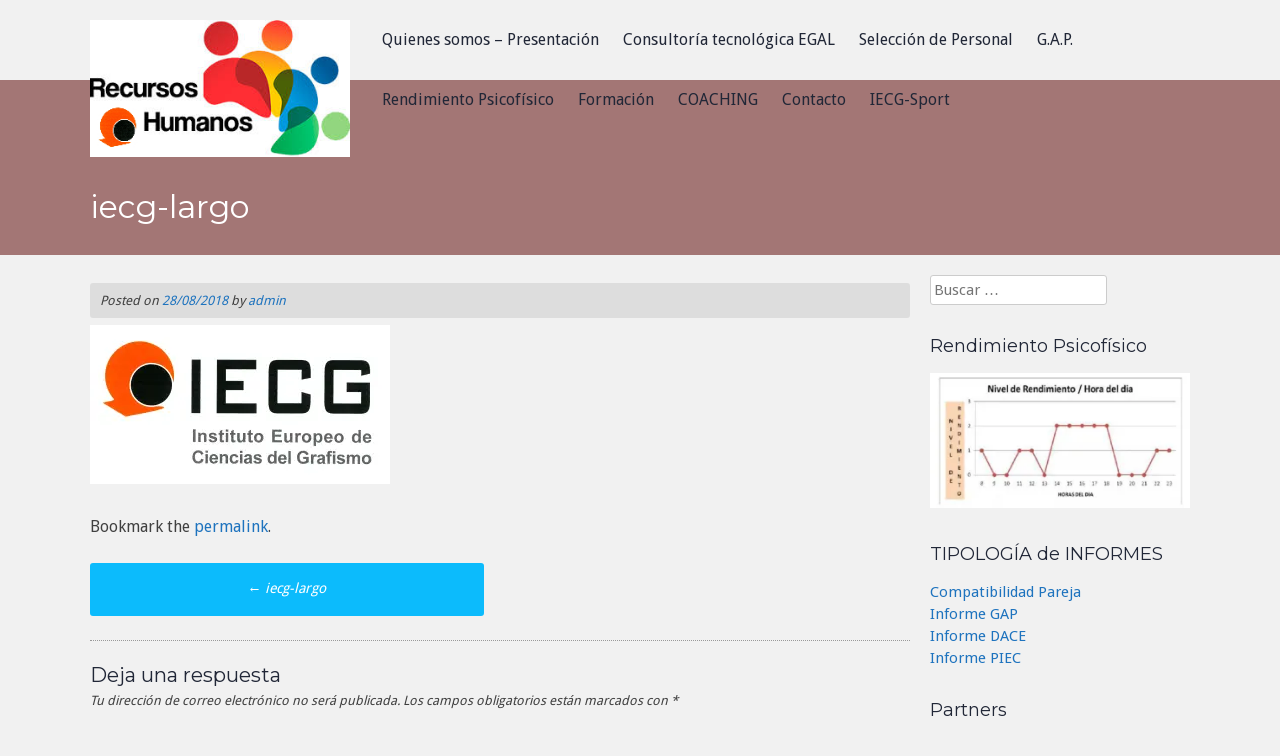

--- FILE ---
content_type: text/html; charset=UTF-8
request_url: https://rrhh.iecg.es/iecg-largo/
body_size: 69623
content:
<!DOCTYPE html>
<html lang="es"> 
<head>
<meta charset="UTF-8">
<meta name="viewport" content="width=device-width, initial-scale=1">
<title>iecg-largo | RRHH Iecg</title>
<link rel="profile" href="http://gmpg.org/xfn/11">
<link rel="pingback" href="https://rrhh.iecg.es/xmlrpc.php">

	<link rel="shortcut icon" href="https://rrhhiecg.org/wp-content/uploads/2018/08/rrhh.jpg" />

 
<meta name='robots' content='max-image-preview:large' />
<link rel='dns-prefetch' href='//secure.gravatar.com' />
<link rel='dns-prefetch' href='//www.google.com' />
<link rel='dns-prefetch' href='//netdna.bootstrapcdn.com' />
<link rel='dns-prefetch' href='//fonts.googleapis.com' />
<link rel='dns-prefetch' href='//s.w.org' />
<link rel='dns-prefetch' href='//v0.wordpress.com' />
<link rel='dns-prefetch' href='//i0.wp.com' />
<link rel='dns-prefetch' href='//i1.wp.com' />
<link rel='dns-prefetch' href='//i2.wp.com' />
<link rel='dns-prefetch' href='//c0.wp.com' />
<link rel="alternate" type="application/rss+xml" title="RRHH Iecg &raquo; Feed" href="https://rrhh.iecg.es/feed/" />
<link rel="alternate" type="application/rss+xml" title="RRHH Iecg &raquo; Feed de los comentarios" href="https://rrhh.iecg.es/comments/feed/" />
<link rel="alternate" type="application/rss+xml" title="RRHH Iecg &raquo; Comentario iecg-largo del feed" href="https://rrhh.iecg.es/feed/?attachment_id=66" />
		<script type="text/javascript">
			window._wpemojiSettings = {"baseUrl":"https:\/\/s.w.org\/images\/core\/emoji\/13.0.1\/72x72\/","ext":".png","svgUrl":"https:\/\/s.w.org\/images\/core\/emoji\/13.0.1\/svg\/","svgExt":".svg","source":{"concatemoji":"https:\/\/rrhh.iecg.es\/wp-includes\/js\/wp-emoji-release.min.js?ver=5.7.2"}};
			!function(e,a,t){var n,r,o,i=a.createElement("canvas"),p=i.getContext&&i.getContext("2d");function s(e,t){var a=String.fromCharCode;p.clearRect(0,0,i.width,i.height),p.fillText(a.apply(this,e),0,0);e=i.toDataURL();return p.clearRect(0,0,i.width,i.height),p.fillText(a.apply(this,t),0,0),e===i.toDataURL()}function c(e){var t=a.createElement("script");t.src=e,t.defer=t.type="text/javascript",a.getElementsByTagName("head")[0].appendChild(t)}for(o=Array("flag","emoji"),t.supports={everything:!0,everythingExceptFlag:!0},r=0;r<o.length;r++)t.supports[o[r]]=function(e){if(!p||!p.fillText)return!1;switch(p.textBaseline="top",p.font="600 32px Arial",e){case"flag":return s([127987,65039,8205,9895,65039],[127987,65039,8203,9895,65039])?!1:!s([55356,56826,55356,56819],[55356,56826,8203,55356,56819])&&!s([55356,57332,56128,56423,56128,56418,56128,56421,56128,56430,56128,56423,56128,56447],[55356,57332,8203,56128,56423,8203,56128,56418,8203,56128,56421,8203,56128,56430,8203,56128,56423,8203,56128,56447]);case"emoji":return!s([55357,56424,8205,55356,57212],[55357,56424,8203,55356,57212])}return!1}(o[r]),t.supports.everything=t.supports.everything&&t.supports[o[r]],"flag"!==o[r]&&(t.supports.everythingExceptFlag=t.supports.everythingExceptFlag&&t.supports[o[r]]);t.supports.everythingExceptFlag=t.supports.everythingExceptFlag&&!t.supports.flag,t.DOMReady=!1,t.readyCallback=function(){t.DOMReady=!0},t.supports.everything||(n=function(){t.readyCallback()},a.addEventListener?(a.addEventListener("DOMContentLoaded",n,!1),e.addEventListener("load",n,!1)):(e.attachEvent("onload",n),a.attachEvent("onreadystatechange",function(){"complete"===a.readyState&&t.readyCallback()})),(n=t.source||{}).concatemoji?c(n.concatemoji):n.wpemoji&&n.twemoji&&(c(n.twemoji),c(n.wpemoji)))}(window,document,window._wpemojiSettings);
		</script>
		<style type="text/css">
img.wp-smiley,
img.emoji {
	display: inline !important;
	border: none !important;
	box-shadow: none !important;
	height: 1em !important;
	width: 1em !important;
	margin: 0 .07em !important;
	vertical-align: -0.1em !important;
	background: none !important;
	padding: 0 !important;
}
</style>
	<link rel='stylesheet' id='argpd-informbox-css'  href='https://rrhh.iecg.es/wp-content/plugins/adapta-rgpd/assets/css/inform-box-simple.css?ver=1.3.9' type='text/css' media='all' />
<link rel='stylesheet' id='argpd-cookies-eu-banner-css'  href='https://rrhh.iecg.es/wp-content/plugins/adapta-rgpd/assets/css/cookies-banner-modern-light.css?ver=1.3.9' type='text/css' media='all' />
<link rel='stylesheet' id='wp-block-library-css'  href='https://c0.wp.com/c/5.7.2/wp-includes/css/dist/block-library/style.min.css' type='text/css' media='all' />
<style id='wp-block-library-inline-css' type='text/css'>
.has-text-align-justify{text-align:justify;}
</style>
<link rel='stylesheet' id='contact-form-7-css'  href='https://rrhh.iecg.es/wp-content/plugins/contact-form-7/includes/css/styles.css?ver=5.4.1' type='text/css' media='all' />
<link rel='stylesheet' id='business-font-awesome-css'  href='//netdna.bootstrapcdn.com/font-awesome/4.7.0/css/font-awesome.min.css?ver=4.7.0' type='text/css' media='all' />
<link rel='stylesheet' id='business-style-css'  href='https://rrhh.iecg.es/wp-content/themes/business/style.css?ver=5.7.2' type='text/css' media='all' />
<style id='business-style-inline-css' type='text/css'>
h1, h2, h3, h4, h5, h6 { font-family: Montserrat; }
body, button, input, select, textarea { font-family: Droid Sans; }

</style>
<link rel='stylesheet' id='business-headings-fonts-css'  href='//fonts.googleapis.com/css?family=Montserrat%3A400%2C700&#038;ver=5.7.2' type='text/css' media='all' />
<link rel='stylesheet' id='business-body-fonts-css'  href='//fonts.googleapis.com/css?family=Droid+Sans%3A400%2C700&#038;ver=5.7.2' type='text/css' media='all' />
<link rel='stylesheet' id='business-sidr-component-css'  href='https://rrhh.iecg.es/wp-content/themes/business/css/component.css?ver=5.7.2' type='text/css' media='all' />
<link rel='stylesheet' id='jetpack_css-css'  href='https://c0.wp.com/p/jetpack/9.0.5/css/jetpack.css' type='text/css' media='all' />
<link rel='stylesheet' id='googleFonts-css'  href='//fonts.googleapis.com/css?family=Open+Sans%3A400italic%2C400%2C300%2C600&#038;ver=5.7.2' type='text/css' media='all' />
<script type='text/javascript' src='https://c0.wp.com/c/5.7.2/wp-includes/js/jquery/jquery.min.js' id='jquery-core-js'></script>
<script type='text/javascript' src='https://c0.wp.com/c/5.7.2/wp-includes/js/jquery/jquery-migrate.min.js' id='jquery-migrate-js'></script>
<script type='text/javascript' src='https://rrhh.iecg.es/wp-content/plugins/adapta-rgpd/assets/js/cookies-eu-banner.js?ver=1.3.9' id='argpd-cookies-eu-banner-js'></script>
<script type='text/javascript' src='https://rrhh.iecg.es/wp-content/themes/business/js/modernizr.custom.js?ver=5.7.2' id='business-modernizr-js'></script>
<script type='text/javascript' src='https://rrhh.iecg.es/wp-content/themes/business/js/jquery.sequence-min.js?ver=5.7.2' id='business-slider-js'></script>
<link rel="https://api.w.org/" href="https://rrhh.iecg.es/wp-json/" /><link rel="alternate" type="application/json" href="https://rrhh.iecg.es/wp-json/wp/v2/media/66" /><link rel="EditURI" type="application/rsd+xml" title="RSD" href="https://rrhh.iecg.es/xmlrpc.php?rsd" />
<link rel="wlwmanifest" type="application/wlwmanifest+xml" href="https://rrhh.iecg.es/wp-includes/wlwmanifest.xml" /> 
<meta name="generator" content="WordPress 5.7.2" />
<link rel='shortlink' href='https://wp.me/aadvee-14' />
<link rel="alternate" type="application/json+oembed" href="https://rrhh.iecg.es/wp-json/oembed/1.0/embed?url=https%3A%2F%2Frrhh.iecg.es%2Fiecg-largo%2F" />
<link rel="alternate" type="text/xml+oembed" href="https://rrhh.iecg.es/wp-json/oembed/1.0/embed?url=https%3A%2F%2Frrhh.iecg.es%2Fiecg-largo%2F&#038;format=xml" />

		<!-- GA Google Analytics @ https://m0n.co/ga -->
		<script>
			(function(i,s,o,g,r,a,m){i['GoogleAnalyticsObject']=r;i[r]=i[r]||function(){
			(i[r].q=i[r].q||[]).push(arguments)},i[r].l=1*new Date();a=s.createElement(o),
			m=s.getElementsByTagName(o)[0];a.async=1;a.src=g;m.parentNode.insertBefore(a,m)
			})(window,document,'script','https://www.google-analytics.com/analytics.js','ga');
			ga('create', 'UA-21352305-5', 'auto');
			ga('send', 'pageview');
		</script>

	<style type='text/css'>img#wpstats{display:none}</style><!--[if lt IE 9]>
<script src="https://rrhh.iecg.es/wp-content/themes/business/js/html5shiv.js"></script>
<![endif]-->
	<!-- business customizer CSS -->
	<style>
		body {
			border-color: #1e73be;
		}
		a {
			color: #1e73be;
		}
		
		a:hover {
			color: #8224e3;  
		}
		
		#sequence .slide-arrow { background: #a37675; } 
		.main-navigation .current_page_item a, .main-navigation .current-menu-item a, .main-navigation li:hover > a, a:focus, a:active { color: #a37675 !important; }
		.services .fa, .social-media-icons .fa  { color: #a37675; }  
		.entry-header { background: #a37675; }
		.home-entry-title:after, .member-entry-title:after, .works-entry-title:after, .client-entry-title:after { border-color: #a37675; } 
		.main-navigation ul ul li, blockquote { border-color: #a37675; }
		button, input[type="button"], input[type="reset"], input[type="submit"] { background: #a37675; border-color: #a37675; }  
		
		.home-blog .entry-footer:hover, button:hover, input[type="button"]:hover, input[type="reset"]:hover, input[type="submit"]:hover { border-color: #81d742; background: #81d742; }  
		  
	</style>
<link href="//maxcdn.bootstrapcdn.com/font-awesome/4.2.0/css/font-awesome.min.css"  rel="stylesheet">			<style type="text/css">
				/* If html does not have either class, do not show lazy loaded images. */
				html:not( .jetpack-lazy-images-js-enabled ):not( .js ) .jetpack-lazy-image {
					display: none;
				}
			</style>
			<script>
				document.documentElement.classList.add(
					'jetpack-lazy-images-js-enabled'
				);
			</script>
		
<!-- Jetpack Open Graph Tags -->
<meta property="og:type" content="article" />
<meta property="og:title" content="iecg-largo" />
<meta property="og:url" content="https://rrhh.iecg.es/iecg-largo/" />
<meta property="og:description" content="Visita la entrada para saber más." />
<meta property="article:published_time" content="2018-08-28T12:08:58+00:00" />
<meta property="article:modified_time" content="2018-08-28T12:08:58+00:00" />
<meta property="og:site_name" content="RRHH Iecg" />
<meta property="og:image" content="https://rrhh.iecg.es/wp-content/uploads/2018/08/iecg-largo.jpg" />
<meta property="og:locale" content="es_ES" />
<meta name="twitter:text:title" content="iecg-largo" />
<meta name="twitter:image" content="https://i1.wp.com/rrhh.iecg.es/wp-content/uploads/2018/08/iecg-largo.jpg?fit=1200%2C634&#038;ssl=1&#038;w=640" />
<meta name="twitter:card" content="summary_large_image" />
<meta name="twitter:description" content="Visita la entrada para saber más." />

<!-- End Jetpack Open Graph Tags -->
<link rel="icon" href="https://i1.wp.com/rrhh.iecg.es/wp-content/uploads/2018/08/cropped-rrhh.jpg?fit=32%2C32&#038;ssl=1" sizes="32x32" />
<link rel="icon" href="https://i1.wp.com/rrhh.iecg.es/wp-content/uploads/2018/08/cropped-rrhh.jpg?fit=192%2C192&#038;ssl=1" sizes="192x192" />
<link rel="apple-touch-icon" href="https://i1.wp.com/rrhh.iecg.es/wp-content/uploads/2018/08/cropped-rrhh.jpg?fit=180%2C180&#038;ssl=1" />
<meta name="msapplication-TileImage" content="https://i1.wp.com/rrhh.iecg.es/wp-content/uploads/2018/08/cropped-rrhh.jpg?fit=270%2C270&#038;ssl=1" />
</head>

<body class="attachment attachment-template-default single single-attachment postid-66 attachmentid-66 attachment-jpeg" class="no-js">

	<div id="page" class="hfeed site">
		<a class="skip-link screen-reader-text" href="#content">Skip to content</a>

		<header id="masthead" class="site-header" role="banner">
    		<div class="grid grid-pad head-overflow">
				
                <div class="site-branding col-3-12 mobile-col-2-3">
        			
					  
    				<div class="site-logo"> 
       					<a href='https://rrhh.iecg.es/' title='RRHH Iecg' rel='home'><img src='https://rrhh.iecg.es/wp-content/uploads/2018/08/rrhh.jpg' width="300" alt='RRHH Iecg'></a> 
    				</div>
					 
			
            	</div><!-- site-branding --> 

				<div class="col-9-12 mobile-col-1-3"> 	
                    <nav id="site-navigation" class="main-navigation" role="navigation">
						<a id="showLeft" class="mobileNav push-right"><i class="fa fa-bars"></i></a>
            			<div id="main-nav"><div class="menu-principal-container"><ul id="menu-principal" class="menu"><li id="menu-item-56" class="menu-item menu-item-type-post_type menu-item-object-page menu-item-home menu-item-56"><a href="https://rrhh.iecg.es/">Quienes somos – Presentación</a></li>
<li id="menu-item-57" class="menu-item menu-item-type-post_type menu-item-object-page menu-item-57"><a href="https://rrhh.iecg.es/introduccion/">Consultoría tecnológica EGAL</a></li>
<li id="menu-item-58" class="menu-item menu-item-type-post_type menu-item-object-page menu-item-58"><a href="https://rrhh.iecg.es/seleccion-de-personal/">Selección de Personal</a></li>
<li id="menu-item-59" class="menu-item menu-item-type-post_type menu-item-object-page menu-item-has-children menu-item-59"><a href="https://rrhh.iecg.es/g-a-p/">G.A.P.</a>
<ul class="sub-menu">
	<li id="menu-item-136" class="menu-item menu-item-type-post_type menu-item-object-page menu-item-136"><a href="https://rrhh.iecg.es/?page_id=84">Informe GAP</a></li>
	<li id="menu-item-135" class="menu-item menu-item-type-post_type menu-item-object-page menu-item-135"><a href="https://rrhh.iecg.es/informe-dace/">Informe DACE</a></li>
	<li id="menu-item-134" class="menu-item menu-item-type-post_type menu-item-object-page menu-item-134"><a href="https://rrhh.iecg.es/informe-piec/">Informe PIEC</a></li>
</ul>
</li>
<li id="menu-item-60" class="menu-item menu-item-type-post_type menu-item-object-page menu-item-60"><a href="https://rrhh.iecg.es/rendimiento-psicofiscio/">Rendimiento Psicofísico</a></li>
<li id="menu-item-61" class="menu-item menu-item-type-post_type menu-item-object-page menu-item-61"><a href="https://rrhh.iecg.es/formacion/">Formación</a></li>
<li id="menu-item-133" class="menu-item menu-item-type-post_type menu-item-object-page menu-item-133"><a href="https://rrhh.iecg.es/coaching-profesionales/">COACHING</a></li>
<li id="menu-item-62" class="menu-item menu-item-type-post_type menu-item-object-page menu-item-62"><a href="https://rrhh.iecg.es/contacto/">Contacto</a></li>
<li id="menu-item-375" class="menu-item menu-item-type-post_type menu-item-object-page menu-item-375"><a href="https://rrhh.iecg.es/iecg-sport/">IECG-Sport</a></li>
</ul></div></div>
					</nav><!-- #site-navigation -->       
                </div><!-- col-9-12 -->
    
    		</div><!-- grid -->
		</header><!-- #masthead -->
    
    	<nav class="cbp-spmenu cbp-spmenu-vertical cbp-spmenu-left" id="cbp-spmenu-s1">
			<h3>Menu</h3> 
			<div class="menu-principal-container"><ul id="menu-principal-1" class="menu"><li class="menu-item menu-item-type-post_type menu-item-object-page menu-item-home menu-item-56"><a href="https://rrhh.iecg.es/">Quienes somos – Presentación</a></li>
<li class="menu-item menu-item-type-post_type menu-item-object-page menu-item-57"><a href="https://rrhh.iecg.es/introduccion/">Consultoría tecnológica EGAL</a></li>
<li class="menu-item menu-item-type-post_type menu-item-object-page menu-item-58"><a href="https://rrhh.iecg.es/seleccion-de-personal/">Selección de Personal</a></li>
<li class="menu-item menu-item-type-post_type menu-item-object-page menu-item-has-children menu-item-59"><a href="https://rrhh.iecg.es/g-a-p/">G.A.P.</a>
<ul class="sub-menu">
	<li class="menu-item menu-item-type-post_type menu-item-object-page menu-item-136"><a href="https://rrhh.iecg.es/?page_id=84">Informe GAP</a></li>
	<li class="menu-item menu-item-type-post_type menu-item-object-page menu-item-135"><a href="https://rrhh.iecg.es/informe-dace/">Informe DACE</a></li>
	<li class="menu-item menu-item-type-post_type menu-item-object-page menu-item-134"><a href="https://rrhh.iecg.es/informe-piec/">Informe PIEC</a></li>
</ul>
</li>
<li class="menu-item menu-item-type-post_type menu-item-object-page menu-item-60"><a href="https://rrhh.iecg.es/rendimiento-psicofiscio/">Rendimiento Psicofísico</a></li>
<li class="menu-item menu-item-type-post_type menu-item-object-page menu-item-61"><a href="https://rrhh.iecg.es/formacion/">Formación</a></li>
<li class="menu-item menu-item-type-post_type menu-item-object-page menu-item-133"><a href="https://rrhh.iecg.es/coaching-profesionales/">COACHING</a></li>
<li class="menu-item menu-item-type-post_type menu-item-object-page menu-item-62"><a href="https://rrhh.iecg.es/contacto/">Contacto</a></li>
<li class="menu-item menu-item-type-post_type menu-item-object-page menu-item-375"><a href="https://rrhh.iecg.es/iecg-sport/">IECG-Sport</a></li>
</ul></div>		</nav>

	<section id="content" class="site-content">


	<header class="entry-header">
 		<div class="grid grid-pad">   
    		
            <div class="col-1-1">
				<h1 class="entry-title">iecg-largo</h1>        	</div><!-- .col-1-1 -->
    	
        </div><!-- .grid -->
	</header><!-- .entry-header -->
    
	<div class="grid grid-pad">
    	
                	<div id="primary" class="content-area col-9-12">
    	 
        
			<main id="main" class="site-main" role="main">

				
	<article id="post-66" class="post-66 attachment type-attachment status-inherit hentry">

		<div class="entry-content">
    		<div class="entry-meta">
				<span class="posted-on">Posted on <a href="https://rrhh.iecg.es/iecg-largo/" rel="bookmark"><time class="entry-date published" datetime="2018-08-28T12:08:58+00:00">28/08/2018</time></a></span><span class="byline"> by <span class="author vcard"><a class="url fn n" href="https://rrhh.iecg.es/author/admin/">admin</a></span></span>			</div><!-- .entry-meta -->

			<p class="attachment"><a href='https://i1.wp.com/rrhh.iecg.es/wp-content/uploads/2018/08/iecg-largo.jpg?ssl=1'><img width="300" height="159" src="https://i1.wp.com/rrhh.iecg.es/wp-content/uploads/2018/08/iecg-largo.jpg?fit=300%2C159&amp;ssl=1" class="attachment-medium size-medium jetpack-lazy-image" alt="" loading="lazy" data-attachment-id="66" data-permalink="https://rrhh.iecg.es/iecg-largo/" data-orig-file="https://i1.wp.com/rrhh.iecg.es/wp-content/uploads/2018/08/iecg-largo.jpg?fit=3589%2C1897&amp;ssl=1" data-orig-size="3589,1897" data-comments-opened="1" data-image-meta="{&quot;aperture&quot;:&quot;0&quot;,&quot;credit&quot;:&quot;&quot;,&quot;camera&quot;:&quot;&quot;,&quot;caption&quot;:&quot;&quot;,&quot;created_timestamp&quot;:&quot;0&quot;,&quot;copyright&quot;:&quot;&quot;,&quot;focal_length&quot;:&quot;0&quot;,&quot;iso&quot;:&quot;0&quot;,&quot;shutter_speed&quot;:&quot;0&quot;,&quot;title&quot;:&quot;&quot;,&quot;orientation&quot;:&quot;0&quot;}" data-image-title="iecg-largo" data-image-description="" data-medium-file="https://i1.wp.com/rrhh.iecg.es/wp-content/uploads/2018/08/iecg-largo.jpg?fit=300%2C159&amp;ssl=1" data-large-file="https://i1.wp.com/rrhh.iecg.es/wp-content/uploads/2018/08/iecg-largo.jpg?fit=640%2C338&amp;ssl=1" data-lazy-srcset="https://i1.wp.com/rrhh.iecg.es/wp-content/uploads/2018/08/iecg-largo.jpg?w=3589&amp;ssl=1 3589w, https://i1.wp.com/rrhh.iecg.es/wp-content/uploads/2018/08/iecg-largo.jpg?resize=300%2C159&amp;ssl=1 300w, https://i1.wp.com/rrhh.iecg.es/wp-content/uploads/2018/08/iecg-largo.jpg?resize=768%2C406&amp;ssl=1 768w, https://i1.wp.com/rrhh.iecg.es/wp-content/uploads/2018/08/iecg-largo.jpg?resize=1024%2C541&amp;ssl=1 1024w, https://i1.wp.com/rrhh.iecg.es/wp-content/uploads/2018/08/iecg-largo.jpg?w=1280&amp;ssl=1 1280w, https://i1.wp.com/rrhh.iecg.es/wp-content/uploads/2018/08/iecg-largo.jpg?w=1920&amp;ssl=1 1920w" data-lazy-sizes="(max-width: 300px) 100vw, 300px" data-lazy-src="https://i1.wp.com/rrhh.iecg.es/wp-content/uploads/2018/08/iecg-largo.jpg?fit=300%2C159&amp;ssl=1&amp;is-pending-load=1" srcset="[data-uri]" /></a></p>
					</div><!-- .entry-content -->

		<footer class="entry-footer">
			Bookmark the <a href="https://rrhh.iecg.es/iecg-largo/" rel="bookmark">permalink</a>.
					</footer><!-- .entry-footer -->
	
    </article><!-- #post-## -->

					<nav class="navigation post-navigation" role="navigation">
		<h1 class="screen-reader-text">Post navigation</h1>
		<div class="nav-links">
			<div class="nav-previous"><a href="https://rrhh.iecg.es/iecg-largo/" rel="prev"><span class="meta-nav">&larr;</span>&nbsp;iecg-largo</a></div>		</div><!-- .nav-links -->
	</nav><!-- .navigation -->
	
				
<div id="comments" class="comments-area">

	
	
	
		<div id="respond" class="comment-respond">
		<h3 id="reply-title" class="comment-reply-title">Deja una respuesta <small><a rel="nofollow" id="cancel-comment-reply-link" href="/iecg-largo/#respond" style="display:none;">Cancelar la respuesta</a></small></h3><form action="https://rrhh.iecg.es/wp-comments-post.php" method="post" id="commentform" class="comment-form" novalidate><p class="comment-notes"><span id="email-notes">Tu dirección de correo electrónico no será publicada.</span> Los campos obligatorios están marcados con <span class="required">*</span></p><p class="comment-form-comment"><label for="comment">Comentario</label> <textarea id="comment" name="comment" cols="45" rows="8" maxlength="65525" required="required"></textarea></p><p class="comment-form-author"><label for="author">Nombre <span class="required">*</span></label> <input id="author" name="author" type="text" value="" size="30" maxlength="245" required='required' /></p>
<p class="comment-form-email"><label for="email">Correo electrónico <span class="required">*</span></label> <input id="email" name="email" type="email" value="" size="30" maxlength="100" aria-describedby="email-notes" required='required' /></p>
<p class="comment-form-url"><label for="url">Web</label> <input id="url" name="url" type="url" value="" size="30" maxlength="200" /></p>
<div class="gglcptch gglcptch_v2"><div id="gglcptch_recaptcha_1533045290" class="gglcptch_recaptcha"></div>
				<noscript>
					<div style="width: 302px;">
						<div style="width: 302px; height: 422px; position: relative;">
							<div style="width: 302px; height: 422px; position: absolute;">
								<iframe src="https://www.google.com/recaptcha/api/fallback?k=6Ld207YUAAAAAD9jXQIMDOJRHXN-j8mMqJQ0f_jD" frameborder="0" scrolling="no" style="width: 302px; height:422px; border-style: none;"></iframe>
							</div>
						</div>
						<div style="border-style: none; bottom: 12px; left: 25px; margin: 0px; padding: 0px; right: 25px; background: #f9f9f9; border: 1px solid #c1c1c1; border-radius: 3px; height: 60px; width: 300px;">
							<input type="hidden" id="g-recaptcha-response" name="g-recaptcha-response" class="g-recaptcha-response" style="width: 250px !important; height: 40px !important; border: 1px solid #c1c1c1 !important; margin: 10px 25px !important; padding: 0px !important; resize: none !important;">
						</div>
					</div>
				</noscript></div><p class="comment-subscription-form"><input type="checkbox" name="subscribe_blog" id="subscribe_blog" value="subscribe" style="width: auto; -moz-appearance: checkbox; -webkit-appearance: checkbox;" /> <label class="subscribe-label" id="subscribe-blog-label" for="subscribe_blog">Recibir un correo electrónico con cada nueva entrada.</label></p><p class="form-submit"><input name="submit" type="submit" id="submit" class="submit" value="Publicar el comentario" /> <input type='hidden' name='comment_post_ID' value='66' id='comment_post_ID' />
<input type='hidden' name='comment_parent' id='comment_parent' value='0' />
</p><p style="display: none;"><input type="hidden" id="akismet_comment_nonce" name="akismet_comment_nonce" value="b5fc79aa22" /></p><input type="hidden" id="ak_js" name="ak_js" value="131"/><textarea name="ak_hp_textarea" cols="45" rows="8" maxlength="100" style="display: none !important;"></textarea></form>	</div><!-- #respond -->
	
</div><!-- #comments -->

				 

			</main><!-- #main -->
		</div><!-- #primary -->

	 
    	
	<div id="secondary" class="widget-area col-3-12" role="complementary">
		<aside id="search-2" class="widget widget_search"><form role="search" method="get" class="search-form" action="https://rrhh.iecg.es/">
				<label>
					<span class="screen-reader-text">Buscar:</span>
					<input type="search" class="search-field" placeholder="Buscar &hellip;" value="" name="s" />
				</label>
				<input type="submit" class="search-submit" value="Buscar" />
			</form></aside><aside id="media_image-3" class="widget widget_media_image"><h1 class="widget-title">Rendimiento Psicofísico</h1><a href="https://rrhh.iecg.es/rendimiento-psicofiscio/" target="_blank" rel="noopener"><img width="300" height="156" src="https://i1.wp.com/rrhh.iecg.es/wp-content/uploads/2018/08/sd-20171025-013918.jpg?fit=300%2C156&amp;ssl=1" class="image wp-image-15  attachment-medium size-medium jetpack-lazy-image" alt="" loading="lazy" style="max-width: 100%; height: auto;" title="Rendimiento Psicofísico" data-attachment-id="15" data-permalink="https://rrhh.iecg.es/sd-20171025-013918/" data-orig-file="https://i1.wp.com/rrhh.iecg.es/wp-content/uploads/2018/08/sd-20171025-013918.jpg?fit=700%2C364&amp;ssl=1" data-orig-size="700,364" data-comments-opened="1" data-image-meta="{&quot;aperture&quot;:&quot;0&quot;,&quot;credit&quot;:&quot;&quot;,&quot;camera&quot;:&quot;&quot;,&quot;caption&quot;:&quot;&quot;,&quot;created_timestamp&quot;:&quot;0&quot;,&quot;copyright&quot;:&quot;&quot;,&quot;focal_length&quot;:&quot;0&quot;,&quot;iso&quot;:&quot;0&quot;,&quot;shutter_speed&quot;:&quot;0&quot;,&quot;title&quot;:&quot;&quot;,&quot;orientation&quot;:&quot;0&quot;}" data-image-title="sd-20171025-013918" data-image-description="" data-medium-file="https://i1.wp.com/rrhh.iecg.es/wp-content/uploads/2018/08/sd-20171025-013918.jpg?fit=300%2C156&amp;ssl=1" data-large-file="https://i1.wp.com/rrhh.iecg.es/wp-content/uploads/2018/08/sd-20171025-013918.jpg?fit=640%2C333&amp;ssl=1" data-lazy-srcset="https://i1.wp.com/rrhh.iecg.es/wp-content/uploads/2018/08/sd-20171025-013918.jpg?w=700&amp;ssl=1 700w, https://i1.wp.com/rrhh.iecg.es/wp-content/uploads/2018/08/sd-20171025-013918.jpg?resize=300%2C156&amp;ssl=1 300w" data-lazy-sizes="(max-width: 300px) 100vw, 300px" data-lazy-src="https://i1.wp.com/rrhh.iecg.es/wp-content/uploads/2018/08/sd-20171025-013918.jpg?fit=300%2C156&amp;ssl=1&amp;is-pending-load=1" srcset="[data-uri]" /></a></aside><aside id="nav_menu-2" class="widget widget_nav_menu"><h1 class="widget-title">TIPOLOGÍA de INFORMES</h1><div class="menu-lateral-container"><ul id="menu-lateral" class="menu"><li id="menu-item-140" class="menu-item menu-item-type-post_type menu-item-object-page menu-item-140"><a href="https://rrhh.iecg.es/compatibilidad-pareja/">Compatibilidad Pareja</a></li>
<li id="menu-item-139" class="menu-item menu-item-type-post_type menu-item-object-page menu-item-139"><a href="https://rrhh.iecg.es/?page_id=84">Informe GAP</a></li>
<li id="menu-item-138" class="menu-item menu-item-type-post_type menu-item-object-page menu-item-138"><a href="https://rrhh.iecg.es/informe-dace/">Informe DACE</a></li>
<li id="menu-item-137" class="menu-item menu-item-type-post_type menu-item-object-page menu-item-137"><a href="https://rrhh.iecg.es/informe-piec/">Informe PIEC</a></li>
</ul></div></aside><aside id="text-3" class="widget widget_text"><h1 class="widget-title">Partners</h1>			<div class="textwidget"><p><a href="http://www.iecg.es" target="_blank" rel="noopener"><img loading="lazy" class="aligncenter wp-image-66 size-medium jetpack-lazy-image" src="https://i1.wp.com/rrhh.iecg.es/wp-content/uploads/2018/08/iecg-largo.jpg?resize=300%2C159&#038;ssl=1" alt width="300" height="159" data-recalc-dims="1" data-lazy-src="https://i1.wp.com/rrhh.iecg.es/wp-content/uploads/2018/08/iecg-largo.jpg?resize=300%2C159&amp;is-pending-load=1#038;ssl=1" srcset="[data-uri]"><noscript><img loading="lazy" class="aligncenter wp-image-66 size-medium" src="https://i1.wp.com/rrhh.iecg.es/wp-content/uploads/2018/08/iecg-largo.jpg?resize=300%2C159&#038;ssl=1" alt="" width="300" height="159" data-recalc-dims="1" srcset="https://i1.wp.com/rrhh.iecg.es/wp-content/uploads/2018/08/iecg-largo.jpg?w=3589&amp;ssl=1 3589w, https://i1.wp.com/rrhh.iecg.es/wp-content/uploads/2018/08/iecg-largo.jpg?resize=300%2C159&amp;ssl=1 300w, https://i1.wp.com/rrhh.iecg.es/wp-content/uploads/2018/08/iecg-largo.jpg?resize=768%2C406&amp;ssl=1 768w, https://i1.wp.com/rrhh.iecg.es/wp-content/uploads/2018/08/iecg-largo.jpg?resize=1024%2C541&amp;ssl=1 1024w, https://i1.wp.com/rrhh.iecg.es/wp-content/uploads/2018/08/iecg-largo.jpg?w=1280&amp;ssl=1 1280w, https://i1.wp.com/rrhh.iecg.es/wp-content/uploads/2018/08/iecg-largo.jpg?w=1920&amp;ssl=1 1920w" sizes="(max-width: 300px) 100vw, 300px" /></noscript></a></p>
<p><a href="http://www.iccd.es" target="_blank" rel="noopener"><img loading="lazy" class="aligncenter wp-image-155 size-medium jetpack-lazy-image" src="https://i2.wp.com/rrhh.iecg.es/wp-content/uploads/2018/08/LOGO-ICCD-2.jpg?resize=300%2C113&#038;ssl=1" alt width="300" height="113" data-recalc-dims="1" data-lazy-src="https://i2.wp.com/rrhh.iecg.es/wp-content/uploads/2018/08/LOGO-ICCD-2.jpg?resize=300%2C113&amp;is-pending-load=1#038;ssl=1" srcset="[data-uri]"><noscript><img loading="lazy" class="aligncenter wp-image-155 size-medium" src="https://i2.wp.com/rrhh.iecg.es/wp-content/uploads/2018/08/LOGO-ICCD-2.jpg?resize=300%2C113&#038;ssl=1" alt="" width="300" height="113" data-recalc-dims="1" srcset="https://i2.wp.com/rrhh.iecg.es/wp-content/uploads/2018/08/LOGO-ICCD-2.jpg?w=4724&amp;ssl=1 4724w, https://i2.wp.com/rrhh.iecg.es/wp-content/uploads/2018/08/LOGO-ICCD-2.jpg?resize=300%2C113&amp;ssl=1 300w, https://i2.wp.com/rrhh.iecg.es/wp-content/uploads/2018/08/LOGO-ICCD-2.jpg?resize=768%2C288&amp;ssl=1 768w, https://i2.wp.com/rrhh.iecg.es/wp-content/uploads/2018/08/LOGO-ICCD-2.jpg?resize=1024%2C384&amp;ssl=1 1024w, https://i2.wp.com/rrhh.iecg.es/wp-content/uploads/2018/08/LOGO-ICCD-2.jpg?resize=800%2C300&amp;ssl=1 800w, https://i2.wp.com/rrhh.iecg.es/wp-content/uploads/2018/08/LOGO-ICCD-2.jpg?w=1280&amp;ssl=1 1280w, https://i2.wp.com/rrhh.iecg.es/wp-content/uploads/2018/08/LOGO-ICCD-2.jpg?w=1920&amp;ssl=1 1920w" sizes="(max-width: 300px) 100vw, 300px" /></noscript></a></p>
<p><a href="http://www.pepefleitas.com" target="_blank" rel="noopener"><img loading="lazy" class="aligncenter wp-image-466 size-medium jetpack-lazy-image" src="https://i2.wp.com/rrhh.iecg.es/wp-content/uploads/2020/01/logo-fleitas.jpg?resize=300%2C94&#038;ssl=1" alt width="300" height="94" data-recalc-dims="1" data-lazy-src="https://i2.wp.com/rrhh.iecg.es/wp-content/uploads/2020/01/logo-fleitas.jpg?resize=300%2C94&amp;is-pending-load=1#038;ssl=1" srcset="[data-uri]"><noscript><img loading="lazy" class="aligncenter wp-image-466 size-medium" src="https://i2.wp.com/rrhh.iecg.es/wp-content/uploads/2020/01/logo-fleitas.jpg?resize=300%2C94&#038;ssl=1" alt="" width="300" height="94" data-recalc-dims="1" srcset="https://i2.wp.com/rrhh.iecg.es/wp-content/uploads/2020/01/logo-fleitas.jpg?w=315&amp;ssl=1 315w, https://i2.wp.com/rrhh.iecg.es/wp-content/uploads/2020/01/logo-fleitas.jpg?resize=300%2C94&amp;ssl=1 300w" sizes="(max-width: 300px) 100vw, 300px" /></noscript></a></p>
</div>
		</aside>	</div><!-- #secondary --> 
     
        
	</div><!-- grid --> 
	 
    
     
   <div class="home-cta"> 
    	<div class="grid grid-pad"> 
    		
               
			            
    	</div><!-- grid -->
    </div> <!-- home-cta --> 
    
    	 

	</section><!-- #content -->
    
	<footer id="colophon" class="site-footer" role="contentinfo"> 
    	<div class="grid grid-pad">
    		
			                <div class="col-1-4">
    				<aside id="media_gallery-2" class="widget widget_media_gallery"><div class="tiled-gallery type-rectangular tiled-gallery-unresized" data-original-width="640" data-carousel-extra='{&quot;blog_id&quot;:1,&quot;permalink&quot;:&quot;https:\/\/rrhh.iecg.es\/iecg-largo\/&quot;,&quot;likes_blog_id&quot;:150981670}' itemscope itemtype="http://schema.org/ImageGallery" > <div class="gallery-row" style="width: 640px; height: 300px;" data-original-width="640" data-original-height="300" > <div class="gallery-group images-1" style="width: 423px; height: 300px;" data-original-width="423" data-original-height="300" > <div class="tiled-gallery-item tiled-gallery-item-large" itemprop="associatedMedia" itemscope itemtype="http://schema.org/ImageObject"> <a href="https://rrhh.iecg.es/historia1/" border="0" itemprop="url"> <meta itemprop="width" content="419"> <meta itemprop="height" content="296"> <img data-attachment-id="211" data-orig-file="https://rrhh.iecg.es/wp-content/uploads/2018/09/historia1.jpg" data-orig-size="557,393" data-comments-opened="1" data-image-meta="{&quot;aperture&quot;:&quot;0&quot;,&quot;credit&quot;:&quot;&quot;,&quot;camera&quot;:&quot;&quot;,&quot;caption&quot;:&quot;&quot;,&quot;created_timestamp&quot;:&quot;0&quot;,&quot;copyright&quot;:&quot;&quot;,&quot;focal_length&quot;:&quot;0&quot;,&quot;iso&quot;:&quot;0&quot;,&quot;shutter_speed&quot;:&quot;0&quot;,&quot;title&quot;:&quot;&quot;,&quot;orientation&quot;:&quot;0&quot;}" data-image-title="historia1" data-image-description="" data-medium-file="https://i1.wp.com/rrhh.iecg.es/wp-content/uploads/2018/09/historia1.jpg?fit=300%2C212&#038;ssl=1" data-large-file="https://i1.wp.com/rrhh.iecg.es/wp-content/uploads/2018/09/historia1.jpg?fit=557%2C393&#038;ssl=1" src="https://i1.wp.com/rrhh.iecg.es/wp-content/uploads/2018/09/historia1.jpg?w=419&#038;h=296&#038;ssl=1" width="419" height="296" data-original-width="419" data-original-height="296" itemprop="http://schema.org/image" title="historia1" alt="historia1" style="width: 419px; height: 296px;" /> </a> </div> </div> <!-- close group --> <div class="gallery-group images-2" style="width: 217px; height: 300px;" data-original-width="217" data-original-height="300" > <div class="tiled-gallery-item tiled-gallery-item-small" itemprop="associatedMedia" itemscope itemtype="http://schema.org/ImageObject"> <a href="https://rrhh.iecg.es/historia2/" border="0" itemprop="url"> <meta itemprop="width" content="213"> <meta itemprop="height" content="150"> <img data-attachment-id="212" data-orig-file="https://rrhh.iecg.es/wp-content/uploads/2018/09/historia2.jpg" data-orig-size="557,392" data-comments-opened="1" data-image-meta="{&quot;aperture&quot;:&quot;0&quot;,&quot;credit&quot;:&quot;&quot;,&quot;camera&quot;:&quot;&quot;,&quot;caption&quot;:&quot;&quot;,&quot;created_timestamp&quot;:&quot;0&quot;,&quot;copyright&quot;:&quot;&quot;,&quot;focal_length&quot;:&quot;0&quot;,&quot;iso&quot;:&quot;0&quot;,&quot;shutter_speed&quot;:&quot;0&quot;,&quot;title&quot;:&quot;&quot;,&quot;orientation&quot;:&quot;0&quot;}" data-image-title="historia2" data-image-description="" data-medium-file="https://i2.wp.com/rrhh.iecg.es/wp-content/uploads/2018/09/historia2.jpg?fit=300%2C211&#038;ssl=1" data-large-file="https://i2.wp.com/rrhh.iecg.es/wp-content/uploads/2018/09/historia2.jpg?fit=557%2C392&#038;ssl=1" src="https://i2.wp.com/rrhh.iecg.es/wp-content/uploads/2018/09/historia2.jpg?w=213&#038;h=150&#038;ssl=1" width="213" height="150" data-original-width="213" data-original-height="150" itemprop="http://schema.org/image" title="historia2" alt="historia2" style="width: 213px; height: 150px;" /> </a> </div> <div class="tiled-gallery-item tiled-gallery-item-small" itemprop="associatedMedia" itemscope itemtype="http://schema.org/ImageObject"> <a href="https://rrhh.iecg.es/historia3/" border="0" itemprop="url"> <meta itemprop="width" content="213"> <meta itemprop="height" content="142"> <img data-attachment-id="213" data-orig-file="https://rrhh.iecg.es/wp-content/uploads/2018/09/historia3.jpg" data-orig-size="552,368" data-comments-opened="1" data-image-meta="{&quot;aperture&quot;:&quot;0&quot;,&quot;credit&quot;:&quot;&quot;,&quot;camera&quot;:&quot;&quot;,&quot;caption&quot;:&quot;&quot;,&quot;created_timestamp&quot;:&quot;0&quot;,&quot;copyright&quot;:&quot;&quot;,&quot;focal_length&quot;:&quot;0&quot;,&quot;iso&quot;:&quot;0&quot;,&quot;shutter_speed&quot;:&quot;0&quot;,&quot;title&quot;:&quot;&quot;,&quot;orientation&quot;:&quot;0&quot;}" data-image-title="historia3" data-image-description="" data-medium-file="https://i0.wp.com/rrhh.iecg.es/wp-content/uploads/2018/09/historia3.jpg?fit=300%2C200&#038;ssl=1" data-large-file="https://i0.wp.com/rrhh.iecg.es/wp-content/uploads/2018/09/historia3.jpg?fit=552%2C368&#038;ssl=1" src="https://i0.wp.com/rrhh.iecg.es/wp-content/uploads/2018/09/historia3.jpg?w=213&#038;h=142&#038;ssl=1" width="213" height="142" data-original-width="213" data-original-height="142" itemprop="http://schema.org/image" title="historia3" alt="historia3" style="width: 213px; height: 142px;" /> </a> </div> </div> <!-- close group --> </div> <!-- close row --> <div class="gallery-row" style="width: 640px; height: 300px;" data-original-width="640" data-original-height="300" > <div class="gallery-group images-2" style="width: 212px; height: 300px;" data-original-width="212" data-original-height="300" > <div class="tiled-gallery-item tiled-gallery-item-small" itemprop="associatedMedia" itemscope itemtype="http://schema.org/ImageObject"> <a href="https://rrhh.iecg.es/historia4/" border="0" itemprop="url"> <meta itemprop="width" content="208"> <meta itemprop="height" content="146"> <img data-attachment-id="214" data-orig-file="https://rrhh.iecg.es/wp-content/uploads/2018/09/historia4.jpg" data-orig-size="554,388" data-comments-opened="1" data-image-meta="{&quot;aperture&quot;:&quot;0&quot;,&quot;credit&quot;:&quot;&quot;,&quot;camera&quot;:&quot;&quot;,&quot;caption&quot;:&quot;&quot;,&quot;created_timestamp&quot;:&quot;0&quot;,&quot;copyright&quot;:&quot;&quot;,&quot;focal_length&quot;:&quot;0&quot;,&quot;iso&quot;:&quot;0&quot;,&quot;shutter_speed&quot;:&quot;0&quot;,&quot;title&quot;:&quot;&quot;,&quot;orientation&quot;:&quot;0&quot;}" data-image-title="historia4" data-image-description="" data-medium-file="https://i0.wp.com/rrhh.iecg.es/wp-content/uploads/2018/09/historia4.jpg?fit=300%2C210&#038;ssl=1" data-large-file="https://i0.wp.com/rrhh.iecg.es/wp-content/uploads/2018/09/historia4.jpg?fit=554%2C388&#038;ssl=1" src="https://i0.wp.com/rrhh.iecg.es/wp-content/uploads/2018/09/historia4.jpg?w=208&#038;h=146&#038;ssl=1" width="208" height="146" data-original-width="208" data-original-height="146" itemprop="http://schema.org/image" title="historia4" alt="historia4" style="width: 208px; height: 146px;" /> </a> </div> <div class="tiled-gallery-item tiled-gallery-item-small" itemprop="associatedMedia" itemscope itemtype="http://schema.org/ImageObject"> <a href="https://rrhh.iecg.es/historia5/" border="0" itemprop="url"> <meta itemprop="width" content="208"> <meta itemprop="height" content="146"> <img data-attachment-id="215" data-orig-file="https://rrhh.iecg.es/wp-content/uploads/2018/09/historia5.jpg" data-orig-size="554,389" data-comments-opened="1" data-image-meta="{&quot;aperture&quot;:&quot;0&quot;,&quot;credit&quot;:&quot;&quot;,&quot;camera&quot;:&quot;&quot;,&quot;caption&quot;:&quot;&quot;,&quot;created_timestamp&quot;:&quot;0&quot;,&quot;copyright&quot;:&quot;&quot;,&quot;focal_length&quot;:&quot;0&quot;,&quot;iso&quot;:&quot;0&quot;,&quot;shutter_speed&quot;:&quot;0&quot;,&quot;title&quot;:&quot;&quot;,&quot;orientation&quot;:&quot;0&quot;}" data-image-title="historia5" data-image-description="" data-medium-file="https://i1.wp.com/rrhh.iecg.es/wp-content/uploads/2018/09/historia5.jpg?fit=300%2C211&#038;ssl=1" data-large-file="https://i1.wp.com/rrhh.iecg.es/wp-content/uploads/2018/09/historia5.jpg?fit=554%2C389&#038;ssl=1" src="https://i1.wp.com/rrhh.iecg.es/wp-content/uploads/2018/09/historia5.jpg?w=208&#038;h=146&#038;ssl=1" width="208" height="146" data-original-width="208" data-original-height="146" itemprop="http://schema.org/image" title="historia5" alt="historia5" style="width: 208px; height: 146px;" /> </a> </div> </div> <!-- close group --> <div class="gallery-group images-1" style="width: 428px; height: 300px;" data-original-width="428" data-original-height="300" > <div class="tiled-gallery-item tiled-gallery-item-large" itemprop="associatedMedia" itemscope itemtype="http://schema.org/ImageObject"> <a href="https://rrhh.iecg.es/historia6/" border="0" itemprop="url"> <meta itemprop="width" content="424"> <meta itemprop="height" content="296"> <img data-attachment-id="217" data-orig-file="https://rrhh.iecg.es/wp-content/uploads/2018/09/historia6.jpg" data-orig-size="552,386" data-comments-opened="1" data-image-meta="{&quot;aperture&quot;:&quot;0&quot;,&quot;credit&quot;:&quot;&quot;,&quot;camera&quot;:&quot;&quot;,&quot;caption&quot;:&quot;&quot;,&quot;created_timestamp&quot;:&quot;0&quot;,&quot;copyright&quot;:&quot;&quot;,&quot;focal_length&quot;:&quot;0&quot;,&quot;iso&quot;:&quot;0&quot;,&quot;shutter_speed&quot;:&quot;0&quot;,&quot;title&quot;:&quot;&quot;,&quot;orientation&quot;:&quot;0&quot;}" data-image-title="historia6" data-image-description="" data-medium-file="https://i1.wp.com/rrhh.iecg.es/wp-content/uploads/2018/09/historia6.jpg?fit=300%2C210&#038;ssl=1" data-large-file="https://i1.wp.com/rrhh.iecg.es/wp-content/uploads/2018/09/historia6.jpg?fit=552%2C386&#038;ssl=1" src="https://i1.wp.com/rrhh.iecg.es/wp-content/uploads/2018/09/historia6.jpg?w=424&#038;h=296&#038;ssl=1" width="424" height="296" data-original-width="424" data-original-height="296" itemprop="http://schema.org/image" title="historia6" alt="historia6" style="width: 424px; height: 296px;" /> </a> </div> </div> <!-- close group --> </div> <!-- close row --> <div class="gallery-row" style="width: 640px; height: 112px;" data-original-width="640" data-original-height="112" > <div class="gallery-group images-1" style="width: 161px; height: 112px;" data-original-width="161" data-original-height="112" > <div class="tiled-gallery-item tiled-gallery-item-small" itemprop="associatedMedia" itemscope itemtype="http://schema.org/ImageObject"> <a href="https://rrhh.iecg.es/historia7/" border="0" itemprop="url"> <meta itemprop="width" content="157"> <meta itemprop="height" content="108"> <img data-attachment-id="216" data-orig-file="https://rrhh.iecg.es/wp-content/uploads/2018/09/historia7.jpg" data-orig-size="554,383" data-comments-opened="1" data-image-meta="{&quot;aperture&quot;:&quot;0&quot;,&quot;credit&quot;:&quot;&quot;,&quot;camera&quot;:&quot;&quot;,&quot;caption&quot;:&quot;&quot;,&quot;created_timestamp&quot;:&quot;0&quot;,&quot;copyright&quot;:&quot;&quot;,&quot;focal_length&quot;:&quot;0&quot;,&quot;iso&quot;:&quot;0&quot;,&quot;shutter_speed&quot;:&quot;0&quot;,&quot;title&quot;:&quot;&quot;,&quot;orientation&quot;:&quot;0&quot;}" data-image-title="historia7" data-image-description="" data-medium-file="https://i1.wp.com/rrhh.iecg.es/wp-content/uploads/2018/09/historia7.jpg?fit=300%2C207&#038;ssl=1" data-large-file="https://i1.wp.com/rrhh.iecg.es/wp-content/uploads/2018/09/historia7.jpg?fit=554%2C383&#038;ssl=1" src="https://i1.wp.com/rrhh.iecg.es/wp-content/uploads/2018/09/historia7.jpg?w=157&#038;h=108&#038;ssl=1" width="157" height="108" data-original-width="157" data-original-height="108" itemprop="http://schema.org/image" title="historia7" alt="historia7" style="width: 157px; height: 108px;" /> </a> </div> </div> <!-- close group --> <div class="gallery-group images-1" style="width: 165px; height: 112px;" data-original-width="165" data-original-height="112" > <div class="tiled-gallery-item tiled-gallery-item-small" itemprop="associatedMedia" itemscope itemtype="http://schema.org/ImageObject"> <a href="https://rrhh.iecg.es/historia8/" border="0" itemprop="url"> <meta itemprop="width" content="161"> <meta itemprop="height" content="108"> <img data-attachment-id="208" data-orig-file="https://rrhh.iecg.es/wp-content/uploads/2018/09/historia8.jpg" data-orig-size="553,373" data-comments-opened="1" data-image-meta="{&quot;aperture&quot;:&quot;0&quot;,&quot;credit&quot;:&quot;&quot;,&quot;camera&quot;:&quot;&quot;,&quot;caption&quot;:&quot;&quot;,&quot;created_timestamp&quot;:&quot;0&quot;,&quot;copyright&quot;:&quot;&quot;,&quot;focal_length&quot;:&quot;0&quot;,&quot;iso&quot;:&quot;0&quot;,&quot;shutter_speed&quot;:&quot;0&quot;,&quot;title&quot;:&quot;&quot;,&quot;orientation&quot;:&quot;0&quot;}" data-image-title="historia8" data-image-description="" data-medium-file="https://i2.wp.com/rrhh.iecg.es/wp-content/uploads/2018/09/historia8.jpg?fit=300%2C202&#038;ssl=1" data-large-file="https://i2.wp.com/rrhh.iecg.es/wp-content/uploads/2018/09/historia8.jpg?fit=553%2C373&#038;ssl=1" src="https://i2.wp.com/rrhh.iecg.es/wp-content/uploads/2018/09/historia8.jpg?w=161&#038;h=108&#038;ssl=1" width="161" height="108" data-original-width="161" data-original-height="108" itemprop="http://schema.org/image" title="historia8" alt="historia8" style="width: 161px; height: 108px;" /> </a> </div> </div> <!-- close group --> <div class="gallery-group images-1" style="width: 158px; height: 112px;" data-original-width="158" data-original-height="112" > <div class="tiled-gallery-item tiled-gallery-item-small" itemprop="associatedMedia" itemscope itemtype="http://schema.org/ImageObject"> <a href="https://rrhh.iecg.es/historia9/" border="0" itemprop="url"> <meta itemprop="width" content="154"> <meta itemprop="height" content="108"> <img data-attachment-id="209" data-orig-file="https://rrhh.iecg.es/wp-content/uploads/2018/09/historia9.jpg" data-orig-size="554,389" data-comments-opened="1" data-image-meta="{&quot;aperture&quot;:&quot;0&quot;,&quot;credit&quot;:&quot;&quot;,&quot;camera&quot;:&quot;&quot;,&quot;caption&quot;:&quot;&quot;,&quot;created_timestamp&quot;:&quot;0&quot;,&quot;copyright&quot;:&quot;&quot;,&quot;focal_length&quot;:&quot;0&quot;,&quot;iso&quot;:&quot;0&quot;,&quot;shutter_speed&quot;:&quot;0&quot;,&quot;title&quot;:&quot;&quot;,&quot;orientation&quot;:&quot;0&quot;}" data-image-title="historia9" data-image-description="" data-medium-file="https://i0.wp.com/rrhh.iecg.es/wp-content/uploads/2018/09/historia9.jpg?fit=300%2C211&#038;ssl=1" data-large-file="https://i0.wp.com/rrhh.iecg.es/wp-content/uploads/2018/09/historia9.jpg?fit=554%2C389&#038;ssl=1" src="https://i0.wp.com/rrhh.iecg.es/wp-content/uploads/2018/09/historia9.jpg?w=154&#038;h=108&#038;ssl=1" width="154" height="108" data-original-width="154" data-original-height="108" itemprop="http://schema.org/image" title="historia9" alt="historia9" style="width: 154px; height: 108px;" /> </a> </div> </div> <!-- close group --> <div class="gallery-group images-1" style="width: 156px; height: 112px;" data-original-width="156" data-original-height="112" > <div class="tiled-gallery-item tiled-gallery-item-small" itemprop="associatedMedia" itemscope itemtype="http://schema.org/ImageObject"> <a href="https://rrhh.iecg.es/historia10/" border="0" itemprop="url"> <meta itemprop="width" content="152"> <meta itemprop="height" content="108"> <img data-attachment-id="210" data-orig-file="https://rrhh.iecg.es/wp-content/uploads/2018/09/historia10.jpg" data-orig-size="552,392" data-comments-opened="1" data-image-meta="{&quot;aperture&quot;:&quot;0&quot;,&quot;credit&quot;:&quot;&quot;,&quot;camera&quot;:&quot;&quot;,&quot;caption&quot;:&quot;&quot;,&quot;created_timestamp&quot;:&quot;0&quot;,&quot;copyright&quot;:&quot;&quot;,&quot;focal_length&quot;:&quot;0&quot;,&quot;iso&quot;:&quot;0&quot;,&quot;shutter_speed&quot;:&quot;0&quot;,&quot;title&quot;:&quot;&quot;,&quot;orientation&quot;:&quot;0&quot;}" data-image-title="historia10" data-image-description="" data-medium-file="https://i1.wp.com/rrhh.iecg.es/wp-content/uploads/2018/09/historia10.jpg?fit=300%2C213&#038;ssl=1" data-large-file="https://i1.wp.com/rrhh.iecg.es/wp-content/uploads/2018/09/historia10.jpg?fit=552%2C392&#038;ssl=1" src="https://i1.wp.com/rrhh.iecg.es/wp-content/uploads/2018/09/historia10.jpg?w=152&#038;h=108&#038;ssl=1" width="152" height="108" data-original-width="152" data-original-height="108" itemprop="http://schema.org/image" title="historia10" alt="historia10" style="width: 152px; height: 108px;" /> </a> </div> </div> <!-- close group --> </div> <!-- close row --> </div></aside>                </div><!-- col-1-4 -->   
    		   
    		                <div class="col-1-4">
    				<aside id="nav_menu-4" class="widget widget_nav_menu"><h5 class="widget-title">Destacados:</h5><div class="menu-inferior-container"><ul id="menu-inferior" class="menu"><li id="menu-item-160" class="menu-item menu-item-type-post_type menu-item-object-page menu-item-160"><a href="https://rrhh.iecg.es/coaching-profesionales/">COACHING</a></li>
<li id="menu-item-161" class="menu-item menu-item-type-post_type menu-item-object-page menu-item-161"><a href="https://rrhh.iecg.es/?page_id=84">Informe GAP</a></li>
<li id="menu-item-162" class="menu-item menu-item-type-post_type menu-item-object-page menu-item-162"><a href="https://rrhh.iecg.es/informe-dace/">Informe DACE</a></li>
<li id="menu-item-163" class="menu-item menu-item-type-post_type menu-item-object-page menu-item-163"><a href="https://rrhh.iecg.es/compatibilidad-pareja/">Compatibilidad Pareja</a></li>
<li id="menu-item-164" class="menu-item menu-item-type-post_type menu-item-object-page menu-item-164"><a href="https://rrhh.iecg.es/rendimiento-psicofiscio/">Rendimiento Psicofísico</a></li>
<li id="menu-item-165" class="menu-item menu-item-type-post_type menu-item-object-page menu-item-165"><a href="https://rrhh.iecg.es/contacto/">Contacto</a></li>
</ul></div></aside>                </div><!-- col-1-4 -->    
    		 
    	  		
    		                <div class="col-1-4"> 
    				<aside id="text-4" class="widget widget_text">			<div class="textwidget"><p style="text-align: center;">Email: <a href="mailto:info@rrhhiecg.org">info@rrhhiecg.org</a></p>
<p style="text-align: center;">Granada &#8211; España</p>
</div>
		</aside>    
    			</div><!-- col-1-4 -->
			    		
    		                <div class="col-1-4">
    				<aside id="media_image-4" class="widget widget_media_image"><a href="http://www.iecg.es/campus" target="_blank" rel="noopener"><img width="300" height="128" src="https://i2.wp.com/rrhh.iecg.es/wp-content/uploads/2018/08/virtual.jpg?fit=300%2C128&amp;ssl=1" class="image wp-image-111  attachment-medium size-medium jetpack-lazy-image" alt="" loading="lazy" style="max-width: 100%; height: auto;" data-attachment-id="111" data-permalink="https://rrhh.iecg.es/formacion/virtual/" data-orig-file="https://i2.wp.com/rrhh.iecg.es/wp-content/uploads/2018/08/virtual.jpg?fit=578%2C246&amp;ssl=1" data-orig-size="578,246" data-comments-opened="1" data-image-meta="{&quot;aperture&quot;:&quot;0&quot;,&quot;credit&quot;:&quot;&quot;,&quot;camera&quot;:&quot;&quot;,&quot;caption&quot;:&quot;&quot;,&quot;created_timestamp&quot;:&quot;0&quot;,&quot;copyright&quot;:&quot;&quot;,&quot;focal_length&quot;:&quot;0&quot;,&quot;iso&quot;:&quot;0&quot;,&quot;shutter_speed&quot;:&quot;0&quot;,&quot;title&quot;:&quot;&quot;,&quot;orientation&quot;:&quot;0&quot;}" data-image-title="virtual" data-image-description="" data-medium-file="https://i2.wp.com/rrhh.iecg.es/wp-content/uploads/2018/08/virtual.jpg?fit=300%2C128&amp;ssl=1" data-large-file="https://i2.wp.com/rrhh.iecg.es/wp-content/uploads/2018/08/virtual.jpg?fit=578%2C246&amp;ssl=1" data-lazy-srcset="https://i2.wp.com/rrhh.iecg.es/wp-content/uploads/2018/08/virtual.jpg?w=578&amp;ssl=1 578w, https://i2.wp.com/rrhh.iecg.es/wp-content/uploads/2018/08/virtual.jpg?resize=300%2C128&amp;ssl=1 300w" data-lazy-sizes="(max-width: 300px) 100vw, 300px" data-lazy-src="https://i2.wp.com/rrhh.iecg.es/wp-content/uploads/2018/08/virtual.jpg?fit=300%2C128&amp;ssl=1&amp;is-pending-load=1" srcset="[data-uri]" /></a></aside>  
    			</div><!-- col-1-4 --> 
			            
    	</div><!-- grid -->
        
    	<div class="grid grid-pad">
			<div class="site-info col-1-1"></span>
         		
                <div></div>
                     
			 	 
        			© 2018  Instituto Europeo de Ciencias del Grafismo.  
				 
                     
			</div><!-- .site-info -->
    	</div><!-- grid -->
	
    </footer><!-- #colophon -->
    
	</div><!-- #page -->


<div class="argpd-footer"><ul id="menu-textos-legales-adapta-rgpd" class=""><li><a href="https://rrhh.iecg.es/aviso-legal/">Aviso Legal</a></li><li><a href="https://rrhh.iecg.es/politica-de-privacidad/">Política de Privacidad</a></li><li><a href="https://rrhh.iecg.es/politica-de-cookies/">Política de Cookies</a></li></ul></div>
<div id="cookies-eu-wrapper">
    <div 
      id="cookies-eu-banner"       
      data-wait-remove="250"
      >      
      <div id="cookies-eu-label">
          Esta web utiliza cookies propias y de terceros para su correcto funcionamiento y para fines analíticos. Contiene enlaces a sitios web de terceros con políticas de privacidad ajenas que podrás aceptar o no cuando accedas a ellos. Al hacer clic en el botón Aceptar, acepta el uso de estas tecnologías y el procesamiento de tus datos para estos propósitos.
          

          <a class="argpd-cookies-politica" rel="nofollow" id="cookies-eu-more" href="https://rrhh.iecg.es/politica-de-cookies/">Ver</a>


      </div>

      <div id="cookies-eu-buttons">
        <button id="cookies-eu-reject" class="cookies-eu-reject">Rechazar</button>
        <button id="cookies-eu-accept" class="cookies-eu-accept">Aceptar</button></div>
    </div>
</div>

<div id="cookies-eu-banner-closed">
  <span>Privacidad</span>
</div>
<link rel='stylesheet' id='gglcptch-css'  href='https://rrhh.iecg.es/wp-content/plugins/google-captcha/css/gglcptch.css?ver=1.78' type='text/css' media='all' />
<script type='text/javascript' src='https://c0.wp.com/p/jetpack/9.0.5/_inc/build/photon/photon.min.js' id='jetpack-photon-js'></script>
<script type='text/javascript' src='https://c0.wp.com/c/5.7.2/wp-includes/js/dist/vendor/wp-polyfill.min.js' id='wp-polyfill-js'></script>
<script type='text/javascript' id='wp-polyfill-js-after'>
( 'fetch' in window ) || document.write( '<script src="https://rrhh.iecg.es/wp-includes/js/dist/vendor/wp-polyfill-fetch.min.js?ver=3.0.0"></scr' + 'ipt>' );( document.contains ) || document.write( '<script src="https://rrhh.iecg.es/wp-includes/js/dist/vendor/wp-polyfill-node-contains.min.js?ver=3.42.0"></scr' + 'ipt>' );( window.DOMRect ) || document.write( '<script src="https://rrhh.iecg.es/wp-includes/js/dist/vendor/wp-polyfill-dom-rect.min.js?ver=3.42.0"></scr' + 'ipt>' );( window.URL && window.URL.prototype && window.URLSearchParams ) || document.write( '<script src="https://rrhh.iecg.es/wp-includes/js/dist/vendor/wp-polyfill-url.min.js?ver=3.6.4"></scr' + 'ipt>' );( window.FormData && window.FormData.prototype.keys ) || document.write( '<script src="https://rrhh.iecg.es/wp-includes/js/dist/vendor/wp-polyfill-formdata.min.js?ver=3.0.12"></scr' + 'ipt>' );( Element.prototype.matches && Element.prototype.closest ) || document.write( '<script src="https://rrhh.iecg.es/wp-includes/js/dist/vendor/wp-polyfill-element-closest.min.js?ver=2.0.2"></scr' + 'ipt>' );( 'objectFit' in document.documentElement.style ) || document.write( '<script src="https://rrhh.iecg.es/wp-includes/js/dist/vendor/wp-polyfill-object-fit.min.js?ver=2.3.4"></scr' + 'ipt>' );
</script>
<script type='text/javascript' id='contact-form-7-js-extra'>
/* <![CDATA[ */
var wpcf7 = {"api":{"root":"https:\/\/rrhh.iecg.es\/wp-json\/","namespace":"contact-form-7\/v1"}};
/* ]]> */
</script>
<script type='text/javascript' src='https://rrhh.iecg.es/wp-content/plugins/contact-form-7/includes/js/index.js?ver=5.4.1' id='contact-form-7-js'></script>
<script type='text/javascript' src='https://rrhh.iecg.es/wp-content/themes/business/js/classie.js?ver=5.7.2' id='business-classie-js'></script>
<script type='text/javascript' src='https://rrhh.iecg.es/wp-content/themes/business/js/navigation.js?ver=20120206' id='business-navigation-js'></script>
<script type='text/javascript' src='https://rrhh.iecg.es/wp-content/themes/business/js/skip-link-focus-fix.js?ver=20130115' id='business-skip-link-focus-fix-js'></script>
<script type='text/javascript' src='https://rrhh.iecg.es/wp-content/themes/business/js/codemirror.js?ver=5.7.2' id='business-codemirrorJS-js'></script>
<script type='text/javascript' src='https://rrhh.iecg.es/wp-content/themes/business/js/css.js?ver=5.7.2' id='business-cssJS-js'></script>
<script type='text/javascript' src='https://rrhh.iecg.es/wp-content/themes/business/js/jquery.placeholder.js?ver=5.7.2' id='business-placeholder-js'></script>
<script type='text/javascript' src='https://rrhh.iecg.es/wp-content/themes/business/js/placeholdertext.js?ver=5.7.2' id='business-placeholdertext-js'></script>
<script type='text/javascript' src='https://rrhh.iecg.es/wp-content/themes/business/js/business.scripts.js?ver=5.7.2' id='business-scripts-js'></script>
<script type='text/javascript' src='https://c0.wp.com/c/5.7.2/wp-includes/js/comment-reply.min.js' id='comment-reply-js'></script>
<script type='text/javascript' src='https://rrhh.iecg.es/wp-content/plugins/jetpack/vendor/automattic/jetpack-lazy-images/src/js/lazy-images.min.js?ver=1.0.0' id='jetpack-lazy-images-js'></script>
<script type='text/javascript' src='https://www.google.com/recaptcha/api.js?render=6Lf9lIkUAAAAAGobCQemzKnhDyBynBiZ_19ZQvNy&#038;ver=3.0' id='google-recaptcha-js'></script>
<script type='text/javascript' id='wpcf7-recaptcha-js-extra'>
/* <![CDATA[ */
var wpcf7_recaptcha = {"sitekey":"6Lf9lIkUAAAAAGobCQemzKnhDyBynBiZ_19ZQvNy","actions":{"homepage":"homepage","contactform":"contactform"}};
/* ]]> */
</script>
<script type='text/javascript' src='https://rrhh.iecg.es/wp-content/plugins/contact-form-7/modules/recaptcha/index.js?ver=5.4.1' id='wpcf7-recaptcha-js'></script>
<script type='text/javascript' src='https://c0.wp.com/c/5.7.2/wp-includes/js/wp-embed.min.js' id='wp-embed-js'></script>
<script async="async" type='text/javascript' src='https://rrhh.iecg.es/wp-content/plugins/akismet/_inc/form.js?ver=4.1.9' id='akismet-form-js'></script>
<script type='text/javascript' id='jetpack-carousel-js-extra'>
/* <![CDATA[ */
var jetpackCarouselStrings = {"widths":[370,700,1000,1200,1400,2000],"is_logged_in":"","lang":"es","ajaxurl":"https:\/\/rrhh.iecg.es\/wp-admin\/admin-ajax.php","nonce":"18fd65f558","display_exif":"1","display_comments":"1","display_geo":"1","single_image_gallery":"1","single_image_gallery_media_file":"","background_color":"black","comment":"Comentario","post_comment":"Publicar comentario","write_comment":"Escribe un comentario...","loading_comments":"Cargando comentarios...","download_original":"Ver tama\u00f1o completo <span class=\"photo-size\">{0}<span class=\"photo-size-times\">\u00d7<\/span>{1}<\/span>","no_comment_text":"Por favor, aseg\u00farate de enviar el texto con tu comentario.","no_comment_email":"Por favor, proporciona una direcci\u00f3n de correo electr\u00f3nico para comentar.","no_comment_author":"Por favor, a\u00f1ade tu nombre al comentario.","comment_post_error":"Lo sentimos, pero ha habido un error al publicar tu comentario. Por favor, vuelve a intentarlo m\u00e1s tarde.","comment_approved":"Se ha aprobado tu comentario.","comment_unapproved":"Tu comentario est\u00e1 en moderaci\u00f3n.","camera":"C\u00e1mara","aperture":"Abertura","shutter_speed":"Velocidad de obturaci\u00f3n","focal_length":"Longitud focal","copyright":"Copyright","comment_registration":"0","require_name_email":"1","login_url":"https:\/\/rrhh.iecg.es\/wp-login.php?redirect_to=https%3A%2F%2Frrhh.iecg.es%2Fiecg-largo%2F","blog_id":"1","meta_data":["camera","aperture","shutter_speed","focal_length","copyright"],"local_comments_commenting_as":"<fieldset><label for=\"email\">Correo electr\u00f3nico (Obligatorio)<\/label> <input type=\"text\" name=\"email\" class=\"jp-carousel-comment-form-field jp-carousel-comment-form-text-field\" id=\"jp-carousel-comment-form-email-field\" \/><\/fieldset><fieldset><label for=\"author\">Nombre (Obligatorio)<\/label> <input type=\"text\" name=\"author\" class=\"jp-carousel-comment-form-field jp-carousel-comment-form-text-field\" id=\"jp-carousel-comment-form-author-field\" \/><\/fieldset><fieldset><label for=\"url\">Web<\/label> <input type=\"text\" name=\"url\" class=\"jp-carousel-comment-form-field jp-carousel-comment-form-text-field\" id=\"jp-carousel-comment-form-url-field\" \/><\/fieldset>"};
/* ]]> */
</script>
<script type='text/javascript' src='https://c0.wp.com/p/jetpack/9.0.5/_inc/build/carousel/jetpack-carousel.min.js' id='jetpack-carousel-js'></script>
<script type='text/javascript' src='https://c0.wp.com/p/jetpack/9.0.5/_inc/build/tiled-gallery/tiled-gallery/tiled-gallery.min.js' id='tiled-gallery-js'></script>
<script type='text/javascript' data-cfasync="false" async="async" defer="defer" src='https://www.google.com/recaptcha/api.js?render=explicit&#038;ver=1.78' id='gglcptch_api-js'></script>
<script type='text/javascript' id='gglcptch_script-js-extra'>
/* <![CDATA[ */
var gglcptch = {"options":{"version":"v2","sitekey":"6Ld207YUAAAAAD9jXQIMDOJRHXN-j8mMqJQ0f_jD","error":"<strong>Advertencia<\/strong>:&nbsp;Se ha encontrado m\u00e1s de un reCAPTCHA en el formulario actual. Por favor, elimina todos los campos innecesarios de reCAPTCHA para que funcione correctamente.","disable":0,"theme":"light"},"vars":{"visibility":false}};
/* ]]> */
</script>
<script type='text/javascript' src='https://rrhh.iecg.es/wp-content/plugins/google-captcha/js/script.js?ver=1.78' id='gglcptch_script-js'></script>

<script type="text/javascript">
jQuery(function ($) {
    'use strict';

    window.Adapta_RGPD = window.Adapta_RGPD || {};

    Adapta_RGPD.getCookie= function(name) {
        var v = document.cookie.match('(^|;) ?' + name + '=([^;]*)(;|$)');
        return v ? v[2] : null;
    }

    Adapta_RGPD.setCookie= function (name, value) {
      var date = new Date();
      date.setTime(date.getTime() + this.cookieTimeout);
      
      document.cookie = name + '=' + value + ';expires=' + date.toUTCString() + ';path=/';
    };

    Adapta_RGPD.deleteCookie = function (name) {
        var hostname = document.location.hostname.replace(/^www\./, '');
        var nacked = hostname.replace(/^[^.]+\./g, "");
        var commonSuffix = '; expires=Thu, 01-Jan-1970 00:00:01 GMT; path=/';

        // remove cookies that match name
        document.cookie = name + '=; domain=.' + hostname + commonSuffix;
        document.cookie = name + '=; domain=.' + nacked + commonSuffix;
        document.cookie = name + '=' + commonSuffix;

        // search and remove all cookies starts with name
        document.cookie.split(';')
        .filter(function(el) {
            return el.trim().indexOf(name) === 0;
        })
        .forEach(function(el) {
            var [k,v] = el.split('=');
            document.cookie = k + '=; domain=.' + hostname + commonSuffix;
            document.cookie = k + '=; domain=.' + nacked + commonSuffix;            
            document.cookie = k + '=' + commonSuffix;
        })
    };

    Adapta_RGPD.onlyUnique= function(value, index, self) {
      return self.indexOf(value) === index;
    };

    Adapta_RGPD.removeItemOnce = function(arr, value) {
      var index = arr.indexOf(value);
      if (index > -1) {
        arr.splice(index, 1);
      }
      return arr;
    };

    // load events.
    Adapta_RGPD.loadEvents= function(){
        $("[id^='custom-cookies-accept']").click(function(){
            var consents= new Array();  
            var value= Adapta_RGPD.getCookie('hasConsents');
            if ( null != value && value.length) {
                consents = value.split("+")
            }
            
            var consent = this.dataset.consent;
            consents.push(consent)
            
            var unique= consents.filter(Adapta_RGPD.onlyUnique);
            Adapta_RGPD.setCookie('hasConsents', unique.join('+'));
            Adapta_RGPD.setCookie('hasConsent', true);
        });

        $("[id^='custom-cookies-reject'],#custom-cookies-eu-reject,#cookies-eu-reject").click(function(){
            const trackingCookiesNames = ['__utma', '__utmb', '__utmc', '__utmt', '__utmv', '__utmz', '_ga', '_gat', '_gid', '_fbp'];   
            var value= Adapta_RGPD.getCookie('hasConsents');
            if ( null == value ) {
                return
            }

            // consent is the consent to remove. Ej ANLT
            var consent = ('undefined' !== typeof this.dataset && this.dataset.hasOwnProperty('consent'))?this.dataset.consent:null;
            if (consent != null) {              
                var consents = value.split("+")         
                consents=Adapta_RGPD.removeItemOnce(consents, consent)
                Adapta_RGPD.setCookie('hasConsents', consents.join('+'));
            }
            
            if ( 'ANLTCS' == consent || null == consent ) {
                trackingCookiesNames.map(Adapta_RGPD.deleteCookie);
            }

            // update api consent
            var consentUUIDCookie = Adapta_RGPD.getCookie('argpd_consentUUID');
            if ( null == consentUUIDCookie || consentUUIDCookie.length == 0) {
                return;
            }
        
            var ajaxurl = 'https://rrhh.iecg.es/wp-admin/admin-ajax.php';
            var data = {
                action: 'cookie_consent',
                security: '2058b211b7',
                uri: window.location.href,
                'update': 1,
                'statement': $("#cookies-eu-label").text(),
                'purpose-necessary': 1,
                'purpose-non-necessary': 0,
                'purpose-analytics': 0,
                'purpose-marketing': 0,
                'purpose-advertisement': 0,
            };              
            $.post( ajaxurl, data, function(response) {                 
                
                if ( undefined !== response.success && false === response.success ) {                       
                    return;
                }       
            });
        });

        // reject all event
        $("#cookies-eu-banner-closed, .cookies-eu-banner-closed" ).click(function(){
            var date = new Date();
            date.setTime(date.getTime() + 33696000000);
            document.cookie = 'hasConsent' + '=' + 'configure' + ';expires=' + date.toUTCString() + ';path=/';
            window.location.reload();
        });

         

        // toggle first layer privacy
            }

    // init 
    Adapta_RGPD.init = function(){
        jQuery(document).ready(function($) {
            // Prevent for search engine execute ajax function.
            var bots = /bot|crawler|spider|crawling/i;
            var isBot = bots.test(navigator.userAgent);
            if ( isBot ) {
                return;
            }

            // event if cookies-reload option
            
            // code to launch when user accepts cookies
            new CookiesEuBanner(function (update=false) {
                var ajaxurl = 'https://rrhh.iecg.es/wp-admin/admin-ajax.php';
                var data = {
                    action: 'cookie_consent',
                    security: '2058b211b7',
                    uri: window.location.href,
                    'update': (update == true)?1:0,
                    'statement': $("#cookies-eu-label").text(),
                    'purpose-necessary': 1,
                    'purpose-non-necessary': 0,
                    'purpose-analytics': '1',
                    'purpose-marketing': '0',
                    'purpose-advertisement': '0',
                };              
                $.post( ajaxurl, data, function(response) {
                    
                    if ( undefined !== response.success && false === response.success ) {                       
                        return;
                    }       

                    var data = jQuery.parseJSON(response);
                    if (data == null) {
                        return
                    }

                    // set cookie argpd_consentUUID
                    if (data.hasOwnProperty('uuid')) {
                        Adapta_RGPD.setCookie('argpd_consentUUID', data['uuid']);
                    }

                    // append scripts
                    if (data.hasOwnProperty('scripts-reject')) {
                        var scripts = data['scripts-reject'].split(",");
                        scripts.forEach(function(src){
                            var script = document.createElement( 'script' );
                            script.setAttribute( "src", src );
                            document.getElementsByTagName( "head" )[0].appendChild( script );
                        });             
                    }
                });             
            }, true);

            Adapta_RGPD.loadEvents();
        });
    }
    Adapta_RGPD.init();
});
</script>
        <script type='text/javascript' src='https://stats.wp.com/e-202604.js' async='async' defer='defer'></script>
<script type='text/javascript'>
	_stq = window._stq || [];
	_stq.push([ 'view', {v:'ext',j:'1:9.0.5',blog:'150981670',post:'66',tz:'0',srv:'rrhh.iecg.es'} ]);
	_stq.push([ 'clickTrackerInit', '150981670', '66' ]);
</script>

</body>
</html>


--- FILE ---
content_type: text/html; charset=utf-8
request_url: https://www.google.com/recaptcha/api2/anchor?ar=1&k=6Ld207YUAAAAAD9jXQIMDOJRHXN-j8mMqJQ0f_jD&co=aHR0cHM6Ly9ycmhoLmllY2cuZXM6NDQz&hl=en&v=PoyoqOPhxBO7pBk68S4YbpHZ&theme=light&size=normal&anchor-ms=20000&execute-ms=30000&cb=mk7vp6z663t0
body_size: 49479
content:
<!DOCTYPE HTML><html dir="ltr" lang="en"><head><meta http-equiv="Content-Type" content="text/html; charset=UTF-8">
<meta http-equiv="X-UA-Compatible" content="IE=edge">
<title>reCAPTCHA</title>
<style type="text/css">
/* cyrillic-ext */
@font-face {
  font-family: 'Roboto';
  font-style: normal;
  font-weight: 400;
  font-stretch: 100%;
  src: url(//fonts.gstatic.com/s/roboto/v48/KFO7CnqEu92Fr1ME7kSn66aGLdTylUAMa3GUBHMdazTgWw.woff2) format('woff2');
  unicode-range: U+0460-052F, U+1C80-1C8A, U+20B4, U+2DE0-2DFF, U+A640-A69F, U+FE2E-FE2F;
}
/* cyrillic */
@font-face {
  font-family: 'Roboto';
  font-style: normal;
  font-weight: 400;
  font-stretch: 100%;
  src: url(//fonts.gstatic.com/s/roboto/v48/KFO7CnqEu92Fr1ME7kSn66aGLdTylUAMa3iUBHMdazTgWw.woff2) format('woff2');
  unicode-range: U+0301, U+0400-045F, U+0490-0491, U+04B0-04B1, U+2116;
}
/* greek-ext */
@font-face {
  font-family: 'Roboto';
  font-style: normal;
  font-weight: 400;
  font-stretch: 100%;
  src: url(//fonts.gstatic.com/s/roboto/v48/KFO7CnqEu92Fr1ME7kSn66aGLdTylUAMa3CUBHMdazTgWw.woff2) format('woff2');
  unicode-range: U+1F00-1FFF;
}
/* greek */
@font-face {
  font-family: 'Roboto';
  font-style: normal;
  font-weight: 400;
  font-stretch: 100%;
  src: url(//fonts.gstatic.com/s/roboto/v48/KFO7CnqEu92Fr1ME7kSn66aGLdTylUAMa3-UBHMdazTgWw.woff2) format('woff2');
  unicode-range: U+0370-0377, U+037A-037F, U+0384-038A, U+038C, U+038E-03A1, U+03A3-03FF;
}
/* math */
@font-face {
  font-family: 'Roboto';
  font-style: normal;
  font-weight: 400;
  font-stretch: 100%;
  src: url(//fonts.gstatic.com/s/roboto/v48/KFO7CnqEu92Fr1ME7kSn66aGLdTylUAMawCUBHMdazTgWw.woff2) format('woff2');
  unicode-range: U+0302-0303, U+0305, U+0307-0308, U+0310, U+0312, U+0315, U+031A, U+0326-0327, U+032C, U+032F-0330, U+0332-0333, U+0338, U+033A, U+0346, U+034D, U+0391-03A1, U+03A3-03A9, U+03B1-03C9, U+03D1, U+03D5-03D6, U+03F0-03F1, U+03F4-03F5, U+2016-2017, U+2034-2038, U+203C, U+2040, U+2043, U+2047, U+2050, U+2057, U+205F, U+2070-2071, U+2074-208E, U+2090-209C, U+20D0-20DC, U+20E1, U+20E5-20EF, U+2100-2112, U+2114-2115, U+2117-2121, U+2123-214F, U+2190, U+2192, U+2194-21AE, U+21B0-21E5, U+21F1-21F2, U+21F4-2211, U+2213-2214, U+2216-22FF, U+2308-230B, U+2310, U+2319, U+231C-2321, U+2336-237A, U+237C, U+2395, U+239B-23B7, U+23D0, U+23DC-23E1, U+2474-2475, U+25AF, U+25B3, U+25B7, U+25BD, U+25C1, U+25CA, U+25CC, U+25FB, U+266D-266F, U+27C0-27FF, U+2900-2AFF, U+2B0E-2B11, U+2B30-2B4C, U+2BFE, U+3030, U+FF5B, U+FF5D, U+1D400-1D7FF, U+1EE00-1EEFF;
}
/* symbols */
@font-face {
  font-family: 'Roboto';
  font-style: normal;
  font-weight: 400;
  font-stretch: 100%;
  src: url(//fonts.gstatic.com/s/roboto/v48/KFO7CnqEu92Fr1ME7kSn66aGLdTylUAMaxKUBHMdazTgWw.woff2) format('woff2');
  unicode-range: U+0001-000C, U+000E-001F, U+007F-009F, U+20DD-20E0, U+20E2-20E4, U+2150-218F, U+2190, U+2192, U+2194-2199, U+21AF, U+21E6-21F0, U+21F3, U+2218-2219, U+2299, U+22C4-22C6, U+2300-243F, U+2440-244A, U+2460-24FF, U+25A0-27BF, U+2800-28FF, U+2921-2922, U+2981, U+29BF, U+29EB, U+2B00-2BFF, U+4DC0-4DFF, U+FFF9-FFFB, U+10140-1018E, U+10190-1019C, U+101A0, U+101D0-101FD, U+102E0-102FB, U+10E60-10E7E, U+1D2C0-1D2D3, U+1D2E0-1D37F, U+1F000-1F0FF, U+1F100-1F1AD, U+1F1E6-1F1FF, U+1F30D-1F30F, U+1F315, U+1F31C, U+1F31E, U+1F320-1F32C, U+1F336, U+1F378, U+1F37D, U+1F382, U+1F393-1F39F, U+1F3A7-1F3A8, U+1F3AC-1F3AF, U+1F3C2, U+1F3C4-1F3C6, U+1F3CA-1F3CE, U+1F3D4-1F3E0, U+1F3ED, U+1F3F1-1F3F3, U+1F3F5-1F3F7, U+1F408, U+1F415, U+1F41F, U+1F426, U+1F43F, U+1F441-1F442, U+1F444, U+1F446-1F449, U+1F44C-1F44E, U+1F453, U+1F46A, U+1F47D, U+1F4A3, U+1F4B0, U+1F4B3, U+1F4B9, U+1F4BB, U+1F4BF, U+1F4C8-1F4CB, U+1F4D6, U+1F4DA, U+1F4DF, U+1F4E3-1F4E6, U+1F4EA-1F4ED, U+1F4F7, U+1F4F9-1F4FB, U+1F4FD-1F4FE, U+1F503, U+1F507-1F50B, U+1F50D, U+1F512-1F513, U+1F53E-1F54A, U+1F54F-1F5FA, U+1F610, U+1F650-1F67F, U+1F687, U+1F68D, U+1F691, U+1F694, U+1F698, U+1F6AD, U+1F6B2, U+1F6B9-1F6BA, U+1F6BC, U+1F6C6-1F6CF, U+1F6D3-1F6D7, U+1F6E0-1F6EA, U+1F6F0-1F6F3, U+1F6F7-1F6FC, U+1F700-1F7FF, U+1F800-1F80B, U+1F810-1F847, U+1F850-1F859, U+1F860-1F887, U+1F890-1F8AD, U+1F8B0-1F8BB, U+1F8C0-1F8C1, U+1F900-1F90B, U+1F93B, U+1F946, U+1F984, U+1F996, U+1F9E9, U+1FA00-1FA6F, U+1FA70-1FA7C, U+1FA80-1FA89, U+1FA8F-1FAC6, U+1FACE-1FADC, U+1FADF-1FAE9, U+1FAF0-1FAF8, U+1FB00-1FBFF;
}
/* vietnamese */
@font-face {
  font-family: 'Roboto';
  font-style: normal;
  font-weight: 400;
  font-stretch: 100%;
  src: url(//fonts.gstatic.com/s/roboto/v48/KFO7CnqEu92Fr1ME7kSn66aGLdTylUAMa3OUBHMdazTgWw.woff2) format('woff2');
  unicode-range: U+0102-0103, U+0110-0111, U+0128-0129, U+0168-0169, U+01A0-01A1, U+01AF-01B0, U+0300-0301, U+0303-0304, U+0308-0309, U+0323, U+0329, U+1EA0-1EF9, U+20AB;
}
/* latin-ext */
@font-face {
  font-family: 'Roboto';
  font-style: normal;
  font-weight: 400;
  font-stretch: 100%;
  src: url(//fonts.gstatic.com/s/roboto/v48/KFO7CnqEu92Fr1ME7kSn66aGLdTylUAMa3KUBHMdazTgWw.woff2) format('woff2');
  unicode-range: U+0100-02BA, U+02BD-02C5, U+02C7-02CC, U+02CE-02D7, U+02DD-02FF, U+0304, U+0308, U+0329, U+1D00-1DBF, U+1E00-1E9F, U+1EF2-1EFF, U+2020, U+20A0-20AB, U+20AD-20C0, U+2113, U+2C60-2C7F, U+A720-A7FF;
}
/* latin */
@font-face {
  font-family: 'Roboto';
  font-style: normal;
  font-weight: 400;
  font-stretch: 100%;
  src: url(//fonts.gstatic.com/s/roboto/v48/KFO7CnqEu92Fr1ME7kSn66aGLdTylUAMa3yUBHMdazQ.woff2) format('woff2');
  unicode-range: U+0000-00FF, U+0131, U+0152-0153, U+02BB-02BC, U+02C6, U+02DA, U+02DC, U+0304, U+0308, U+0329, U+2000-206F, U+20AC, U+2122, U+2191, U+2193, U+2212, U+2215, U+FEFF, U+FFFD;
}
/* cyrillic-ext */
@font-face {
  font-family: 'Roboto';
  font-style: normal;
  font-weight: 500;
  font-stretch: 100%;
  src: url(//fonts.gstatic.com/s/roboto/v48/KFO7CnqEu92Fr1ME7kSn66aGLdTylUAMa3GUBHMdazTgWw.woff2) format('woff2');
  unicode-range: U+0460-052F, U+1C80-1C8A, U+20B4, U+2DE0-2DFF, U+A640-A69F, U+FE2E-FE2F;
}
/* cyrillic */
@font-face {
  font-family: 'Roboto';
  font-style: normal;
  font-weight: 500;
  font-stretch: 100%;
  src: url(//fonts.gstatic.com/s/roboto/v48/KFO7CnqEu92Fr1ME7kSn66aGLdTylUAMa3iUBHMdazTgWw.woff2) format('woff2');
  unicode-range: U+0301, U+0400-045F, U+0490-0491, U+04B0-04B1, U+2116;
}
/* greek-ext */
@font-face {
  font-family: 'Roboto';
  font-style: normal;
  font-weight: 500;
  font-stretch: 100%;
  src: url(//fonts.gstatic.com/s/roboto/v48/KFO7CnqEu92Fr1ME7kSn66aGLdTylUAMa3CUBHMdazTgWw.woff2) format('woff2');
  unicode-range: U+1F00-1FFF;
}
/* greek */
@font-face {
  font-family: 'Roboto';
  font-style: normal;
  font-weight: 500;
  font-stretch: 100%;
  src: url(//fonts.gstatic.com/s/roboto/v48/KFO7CnqEu92Fr1ME7kSn66aGLdTylUAMa3-UBHMdazTgWw.woff2) format('woff2');
  unicode-range: U+0370-0377, U+037A-037F, U+0384-038A, U+038C, U+038E-03A1, U+03A3-03FF;
}
/* math */
@font-face {
  font-family: 'Roboto';
  font-style: normal;
  font-weight: 500;
  font-stretch: 100%;
  src: url(//fonts.gstatic.com/s/roboto/v48/KFO7CnqEu92Fr1ME7kSn66aGLdTylUAMawCUBHMdazTgWw.woff2) format('woff2');
  unicode-range: U+0302-0303, U+0305, U+0307-0308, U+0310, U+0312, U+0315, U+031A, U+0326-0327, U+032C, U+032F-0330, U+0332-0333, U+0338, U+033A, U+0346, U+034D, U+0391-03A1, U+03A3-03A9, U+03B1-03C9, U+03D1, U+03D5-03D6, U+03F0-03F1, U+03F4-03F5, U+2016-2017, U+2034-2038, U+203C, U+2040, U+2043, U+2047, U+2050, U+2057, U+205F, U+2070-2071, U+2074-208E, U+2090-209C, U+20D0-20DC, U+20E1, U+20E5-20EF, U+2100-2112, U+2114-2115, U+2117-2121, U+2123-214F, U+2190, U+2192, U+2194-21AE, U+21B0-21E5, U+21F1-21F2, U+21F4-2211, U+2213-2214, U+2216-22FF, U+2308-230B, U+2310, U+2319, U+231C-2321, U+2336-237A, U+237C, U+2395, U+239B-23B7, U+23D0, U+23DC-23E1, U+2474-2475, U+25AF, U+25B3, U+25B7, U+25BD, U+25C1, U+25CA, U+25CC, U+25FB, U+266D-266F, U+27C0-27FF, U+2900-2AFF, U+2B0E-2B11, U+2B30-2B4C, U+2BFE, U+3030, U+FF5B, U+FF5D, U+1D400-1D7FF, U+1EE00-1EEFF;
}
/* symbols */
@font-face {
  font-family: 'Roboto';
  font-style: normal;
  font-weight: 500;
  font-stretch: 100%;
  src: url(//fonts.gstatic.com/s/roboto/v48/KFO7CnqEu92Fr1ME7kSn66aGLdTylUAMaxKUBHMdazTgWw.woff2) format('woff2');
  unicode-range: U+0001-000C, U+000E-001F, U+007F-009F, U+20DD-20E0, U+20E2-20E4, U+2150-218F, U+2190, U+2192, U+2194-2199, U+21AF, U+21E6-21F0, U+21F3, U+2218-2219, U+2299, U+22C4-22C6, U+2300-243F, U+2440-244A, U+2460-24FF, U+25A0-27BF, U+2800-28FF, U+2921-2922, U+2981, U+29BF, U+29EB, U+2B00-2BFF, U+4DC0-4DFF, U+FFF9-FFFB, U+10140-1018E, U+10190-1019C, U+101A0, U+101D0-101FD, U+102E0-102FB, U+10E60-10E7E, U+1D2C0-1D2D3, U+1D2E0-1D37F, U+1F000-1F0FF, U+1F100-1F1AD, U+1F1E6-1F1FF, U+1F30D-1F30F, U+1F315, U+1F31C, U+1F31E, U+1F320-1F32C, U+1F336, U+1F378, U+1F37D, U+1F382, U+1F393-1F39F, U+1F3A7-1F3A8, U+1F3AC-1F3AF, U+1F3C2, U+1F3C4-1F3C6, U+1F3CA-1F3CE, U+1F3D4-1F3E0, U+1F3ED, U+1F3F1-1F3F3, U+1F3F5-1F3F7, U+1F408, U+1F415, U+1F41F, U+1F426, U+1F43F, U+1F441-1F442, U+1F444, U+1F446-1F449, U+1F44C-1F44E, U+1F453, U+1F46A, U+1F47D, U+1F4A3, U+1F4B0, U+1F4B3, U+1F4B9, U+1F4BB, U+1F4BF, U+1F4C8-1F4CB, U+1F4D6, U+1F4DA, U+1F4DF, U+1F4E3-1F4E6, U+1F4EA-1F4ED, U+1F4F7, U+1F4F9-1F4FB, U+1F4FD-1F4FE, U+1F503, U+1F507-1F50B, U+1F50D, U+1F512-1F513, U+1F53E-1F54A, U+1F54F-1F5FA, U+1F610, U+1F650-1F67F, U+1F687, U+1F68D, U+1F691, U+1F694, U+1F698, U+1F6AD, U+1F6B2, U+1F6B9-1F6BA, U+1F6BC, U+1F6C6-1F6CF, U+1F6D3-1F6D7, U+1F6E0-1F6EA, U+1F6F0-1F6F3, U+1F6F7-1F6FC, U+1F700-1F7FF, U+1F800-1F80B, U+1F810-1F847, U+1F850-1F859, U+1F860-1F887, U+1F890-1F8AD, U+1F8B0-1F8BB, U+1F8C0-1F8C1, U+1F900-1F90B, U+1F93B, U+1F946, U+1F984, U+1F996, U+1F9E9, U+1FA00-1FA6F, U+1FA70-1FA7C, U+1FA80-1FA89, U+1FA8F-1FAC6, U+1FACE-1FADC, U+1FADF-1FAE9, U+1FAF0-1FAF8, U+1FB00-1FBFF;
}
/* vietnamese */
@font-face {
  font-family: 'Roboto';
  font-style: normal;
  font-weight: 500;
  font-stretch: 100%;
  src: url(//fonts.gstatic.com/s/roboto/v48/KFO7CnqEu92Fr1ME7kSn66aGLdTylUAMa3OUBHMdazTgWw.woff2) format('woff2');
  unicode-range: U+0102-0103, U+0110-0111, U+0128-0129, U+0168-0169, U+01A0-01A1, U+01AF-01B0, U+0300-0301, U+0303-0304, U+0308-0309, U+0323, U+0329, U+1EA0-1EF9, U+20AB;
}
/* latin-ext */
@font-face {
  font-family: 'Roboto';
  font-style: normal;
  font-weight: 500;
  font-stretch: 100%;
  src: url(//fonts.gstatic.com/s/roboto/v48/KFO7CnqEu92Fr1ME7kSn66aGLdTylUAMa3KUBHMdazTgWw.woff2) format('woff2');
  unicode-range: U+0100-02BA, U+02BD-02C5, U+02C7-02CC, U+02CE-02D7, U+02DD-02FF, U+0304, U+0308, U+0329, U+1D00-1DBF, U+1E00-1E9F, U+1EF2-1EFF, U+2020, U+20A0-20AB, U+20AD-20C0, U+2113, U+2C60-2C7F, U+A720-A7FF;
}
/* latin */
@font-face {
  font-family: 'Roboto';
  font-style: normal;
  font-weight: 500;
  font-stretch: 100%;
  src: url(//fonts.gstatic.com/s/roboto/v48/KFO7CnqEu92Fr1ME7kSn66aGLdTylUAMa3yUBHMdazQ.woff2) format('woff2');
  unicode-range: U+0000-00FF, U+0131, U+0152-0153, U+02BB-02BC, U+02C6, U+02DA, U+02DC, U+0304, U+0308, U+0329, U+2000-206F, U+20AC, U+2122, U+2191, U+2193, U+2212, U+2215, U+FEFF, U+FFFD;
}
/* cyrillic-ext */
@font-face {
  font-family: 'Roboto';
  font-style: normal;
  font-weight: 900;
  font-stretch: 100%;
  src: url(//fonts.gstatic.com/s/roboto/v48/KFO7CnqEu92Fr1ME7kSn66aGLdTylUAMa3GUBHMdazTgWw.woff2) format('woff2');
  unicode-range: U+0460-052F, U+1C80-1C8A, U+20B4, U+2DE0-2DFF, U+A640-A69F, U+FE2E-FE2F;
}
/* cyrillic */
@font-face {
  font-family: 'Roboto';
  font-style: normal;
  font-weight: 900;
  font-stretch: 100%;
  src: url(//fonts.gstatic.com/s/roboto/v48/KFO7CnqEu92Fr1ME7kSn66aGLdTylUAMa3iUBHMdazTgWw.woff2) format('woff2');
  unicode-range: U+0301, U+0400-045F, U+0490-0491, U+04B0-04B1, U+2116;
}
/* greek-ext */
@font-face {
  font-family: 'Roboto';
  font-style: normal;
  font-weight: 900;
  font-stretch: 100%;
  src: url(//fonts.gstatic.com/s/roboto/v48/KFO7CnqEu92Fr1ME7kSn66aGLdTylUAMa3CUBHMdazTgWw.woff2) format('woff2');
  unicode-range: U+1F00-1FFF;
}
/* greek */
@font-face {
  font-family: 'Roboto';
  font-style: normal;
  font-weight: 900;
  font-stretch: 100%;
  src: url(//fonts.gstatic.com/s/roboto/v48/KFO7CnqEu92Fr1ME7kSn66aGLdTylUAMa3-UBHMdazTgWw.woff2) format('woff2');
  unicode-range: U+0370-0377, U+037A-037F, U+0384-038A, U+038C, U+038E-03A1, U+03A3-03FF;
}
/* math */
@font-face {
  font-family: 'Roboto';
  font-style: normal;
  font-weight: 900;
  font-stretch: 100%;
  src: url(//fonts.gstatic.com/s/roboto/v48/KFO7CnqEu92Fr1ME7kSn66aGLdTylUAMawCUBHMdazTgWw.woff2) format('woff2');
  unicode-range: U+0302-0303, U+0305, U+0307-0308, U+0310, U+0312, U+0315, U+031A, U+0326-0327, U+032C, U+032F-0330, U+0332-0333, U+0338, U+033A, U+0346, U+034D, U+0391-03A1, U+03A3-03A9, U+03B1-03C9, U+03D1, U+03D5-03D6, U+03F0-03F1, U+03F4-03F5, U+2016-2017, U+2034-2038, U+203C, U+2040, U+2043, U+2047, U+2050, U+2057, U+205F, U+2070-2071, U+2074-208E, U+2090-209C, U+20D0-20DC, U+20E1, U+20E5-20EF, U+2100-2112, U+2114-2115, U+2117-2121, U+2123-214F, U+2190, U+2192, U+2194-21AE, U+21B0-21E5, U+21F1-21F2, U+21F4-2211, U+2213-2214, U+2216-22FF, U+2308-230B, U+2310, U+2319, U+231C-2321, U+2336-237A, U+237C, U+2395, U+239B-23B7, U+23D0, U+23DC-23E1, U+2474-2475, U+25AF, U+25B3, U+25B7, U+25BD, U+25C1, U+25CA, U+25CC, U+25FB, U+266D-266F, U+27C0-27FF, U+2900-2AFF, U+2B0E-2B11, U+2B30-2B4C, U+2BFE, U+3030, U+FF5B, U+FF5D, U+1D400-1D7FF, U+1EE00-1EEFF;
}
/* symbols */
@font-face {
  font-family: 'Roboto';
  font-style: normal;
  font-weight: 900;
  font-stretch: 100%;
  src: url(//fonts.gstatic.com/s/roboto/v48/KFO7CnqEu92Fr1ME7kSn66aGLdTylUAMaxKUBHMdazTgWw.woff2) format('woff2');
  unicode-range: U+0001-000C, U+000E-001F, U+007F-009F, U+20DD-20E0, U+20E2-20E4, U+2150-218F, U+2190, U+2192, U+2194-2199, U+21AF, U+21E6-21F0, U+21F3, U+2218-2219, U+2299, U+22C4-22C6, U+2300-243F, U+2440-244A, U+2460-24FF, U+25A0-27BF, U+2800-28FF, U+2921-2922, U+2981, U+29BF, U+29EB, U+2B00-2BFF, U+4DC0-4DFF, U+FFF9-FFFB, U+10140-1018E, U+10190-1019C, U+101A0, U+101D0-101FD, U+102E0-102FB, U+10E60-10E7E, U+1D2C0-1D2D3, U+1D2E0-1D37F, U+1F000-1F0FF, U+1F100-1F1AD, U+1F1E6-1F1FF, U+1F30D-1F30F, U+1F315, U+1F31C, U+1F31E, U+1F320-1F32C, U+1F336, U+1F378, U+1F37D, U+1F382, U+1F393-1F39F, U+1F3A7-1F3A8, U+1F3AC-1F3AF, U+1F3C2, U+1F3C4-1F3C6, U+1F3CA-1F3CE, U+1F3D4-1F3E0, U+1F3ED, U+1F3F1-1F3F3, U+1F3F5-1F3F7, U+1F408, U+1F415, U+1F41F, U+1F426, U+1F43F, U+1F441-1F442, U+1F444, U+1F446-1F449, U+1F44C-1F44E, U+1F453, U+1F46A, U+1F47D, U+1F4A3, U+1F4B0, U+1F4B3, U+1F4B9, U+1F4BB, U+1F4BF, U+1F4C8-1F4CB, U+1F4D6, U+1F4DA, U+1F4DF, U+1F4E3-1F4E6, U+1F4EA-1F4ED, U+1F4F7, U+1F4F9-1F4FB, U+1F4FD-1F4FE, U+1F503, U+1F507-1F50B, U+1F50D, U+1F512-1F513, U+1F53E-1F54A, U+1F54F-1F5FA, U+1F610, U+1F650-1F67F, U+1F687, U+1F68D, U+1F691, U+1F694, U+1F698, U+1F6AD, U+1F6B2, U+1F6B9-1F6BA, U+1F6BC, U+1F6C6-1F6CF, U+1F6D3-1F6D7, U+1F6E0-1F6EA, U+1F6F0-1F6F3, U+1F6F7-1F6FC, U+1F700-1F7FF, U+1F800-1F80B, U+1F810-1F847, U+1F850-1F859, U+1F860-1F887, U+1F890-1F8AD, U+1F8B0-1F8BB, U+1F8C0-1F8C1, U+1F900-1F90B, U+1F93B, U+1F946, U+1F984, U+1F996, U+1F9E9, U+1FA00-1FA6F, U+1FA70-1FA7C, U+1FA80-1FA89, U+1FA8F-1FAC6, U+1FACE-1FADC, U+1FADF-1FAE9, U+1FAF0-1FAF8, U+1FB00-1FBFF;
}
/* vietnamese */
@font-face {
  font-family: 'Roboto';
  font-style: normal;
  font-weight: 900;
  font-stretch: 100%;
  src: url(//fonts.gstatic.com/s/roboto/v48/KFO7CnqEu92Fr1ME7kSn66aGLdTylUAMa3OUBHMdazTgWw.woff2) format('woff2');
  unicode-range: U+0102-0103, U+0110-0111, U+0128-0129, U+0168-0169, U+01A0-01A1, U+01AF-01B0, U+0300-0301, U+0303-0304, U+0308-0309, U+0323, U+0329, U+1EA0-1EF9, U+20AB;
}
/* latin-ext */
@font-face {
  font-family: 'Roboto';
  font-style: normal;
  font-weight: 900;
  font-stretch: 100%;
  src: url(//fonts.gstatic.com/s/roboto/v48/KFO7CnqEu92Fr1ME7kSn66aGLdTylUAMa3KUBHMdazTgWw.woff2) format('woff2');
  unicode-range: U+0100-02BA, U+02BD-02C5, U+02C7-02CC, U+02CE-02D7, U+02DD-02FF, U+0304, U+0308, U+0329, U+1D00-1DBF, U+1E00-1E9F, U+1EF2-1EFF, U+2020, U+20A0-20AB, U+20AD-20C0, U+2113, U+2C60-2C7F, U+A720-A7FF;
}
/* latin */
@font-face {
  font-family: 'Roboto';
  font-style: normal;
  font-weight: 900;
  font-stretch: 100%;
  src: url(//fonts.gstatic.com/s/roboto/v48/KFO7CnqEu92Fr1ME7kSn66aGLdTylUAMa3yUBHMdazQ.woff2) format('woff2');
  unicode-range: U+0000-00FF, U+0131, U+0152-0153, U+02BB-02BC, U+02C6, U+02DA, U+02DC, U+0304, U+0308, U+0329, U+2000-206F, U+20AC, U+2122, U+2191, U+2193, U+2212, U+2215, U+FEFF, U+FFFD;
}

</style>
<link rel="stylesheet" type="text/css" href="https://www.gstatic.com/recaptcha/releases/PoyoqOPhxBO7pBk68S4YbpHZ/styles__ltr.css">
<script nonce="WZK4KxtqKmVF3F6Ur6TGcw" type="text/javascript">window['__recaptcha_api'] = 'https://www.google.com/recaptcha/api2/';</script>
<script type="text/javascript" src="https://www.gstatic.com/recaptcha/releases/PoyoqOPhxBO7pBk68S4YbpHZ/recaptcha__en.js" nonce="WZK4KxtqKmVF3F6Ur6TGcw">
      
    </script></head>
<body><div id="rc-anchor-alert" class="rc-anchor-alert"></div>
<input type="hidden" id="recaptcha-token" value="[base64]">
<script type="text/javascript" nonce="WZK4KxtqKmVF3F6Ur6TGcw">
      recaptcha.anchor.Main.init("[\x22ainput\x22,[\x22bgdata\x22,\x22\x22,\[base64]/[base64]/[base64]/ZyhXLGgpOnEoW04sMjEsbF0sVywwKSxoKSxmYWxzZSxmYWxzZSl9Y2F0Y2goayl7RygzNTgsVyk/[base64]/[base64]/[base64]/[base64]/[base64]/[base64]/[base64]/bmV3IEJbT10oRFswXSk6dz09Mj9uZXcgQltPXShEWzBdLERbMV0pOnc9PTM/bmV3IEJbT10oRFswXSxEWzFdLERbMl0pOnc9PTQ/[base64]/[base64]/[base64]/[base64]/[base64]\\u003d\x22,\[base64]\\u003d\x22,\[base64]/DqS1cNAB0NcKXWsKQO8KVV3UDYsO3wrLCucOfw7IgG8KDFMKNw5DDiMOqNMOTw6zDu2F1JsKiSWQSdsK3woRSXmzDssKZwrBMQUllwrFAUcOlwpZMRsOkwrnDvHEWeVc1w6Yjwp0qPXc/fcOkYMKSKDrDm8OAwoTCvVhbOsKFSFIkwpfDmsK/FsKbZsKKwohKwrLCujkOwrc3f2/DvG8zw783E2/CicOhZAtueFbDvcOKUi7CogHDvRBLdhJewqvDgX3DjVNDwrPDljkMwo0Mwp0cGsOgw6dNE0LDgMKTw71wJDotPMOHw73DqmsoMiXDmh/CksOewq9Ww5TDuzvDusOzR8OHwqHCpsO5w7FQw71Aw7PDpMOuwr1GwoJQwrbCpMOKBMO4acKnZksdJMOnw4HCucO2JMKuw5nChkzDtcKZcirDhMO0BQVgwrVGVsOpSsOtI8OKNsKxwrTDqS5/[base64]/CpMKnwo5Nw5rCv8OZYcOZZMKQw5TCgjptK1fDlwwKwq4Ww7bDjsOmZB5hwrzCkklxw6jCp8OwD8OlS8KFRAp/w7DDkzrCmHPConF7WcKqw6BqUzEbwqNSfibChjcKesK2wrzCrxFJw53CgDfCiMOHwqjDiD/DrcK3MMK0w4/CoyPDqsOUwozCnGHClT9QwqEVwocaGm/[base64]/[base64]/CpsKawq9HasKmw5cCw6pbwqsdLCZIMcKkwplQwqrCvHHDncKKHQzCrBjDksKdwrxYMww0GTzCkcOYKcKbZcKbe8OMw4AtwqHDjMODaMOLwpFVJMOhLEbDvhF/wo7CmMOzw6APw7jCj8KowqMxa8KYOMKAEsKlbsOYMRjDqDRvw4Zqwo/DphlXwpnCncK8wpDDnTUUdsOTwoJGX0Yrw45cw6NJLcKxacKIw4zDgQQ0ZcKVCnjDlisVw6tVeHfCvMK3w6AXwrXCtsK5FFsVwoZWcwdfw6xYIsOuwr90eMO+wojCqU9Gw4fDqcOdw5EQfjg5OcObXARkwp92GcKKw5LCn8Kxw44RwrHDtmxvwpNtwptWdBsIIcKsB3/DuQrCssOTw4Irw49gwo5HRk0lEMK3GV7CsMKrSsKqP0tcG2vDm3pWwp3DrlBCQsKlw65lw69Rw7VvwqhueB9kDMO7SMOXw7d9wqVOwq7DpcKgCMONwolZCREOS8Kxw718DQQragQywr/Dh8OLTMKeN8KaGz7CoX/CoMKbBcOXFUdDwqjDrsK0XMKjwpwZKcOAE2bCncKdw4bDkHjDpgUAw4TDlMOjw5sjPHZ4bsONKA/CowzDh2Yewp3DrcK3w5jDpyTDnC9Fey1JQMKHw6sjG8Ojw4d0wrRoGsKPwrnDicO3w7kVw4HCsxVnMDnCk8Ogw7p7W8KJw6rDusKmw5bCoDgawqBEaAcLTFAMw6hJwrtCw7xjEsKqO8Onw6TDjmZJC8OYw63DrcOVAE5/w43CsXjDvGvDmDvCgcK9UCRhB8O8ZMOjw6JBw5TCulrCocOOw4/Cv8OVw7gle0dkf8OlSQvCq8OJFwQcw702wo/DpcO1w67CkcOhwrPCgSd1wr7CtMKVwoJ8wpTDpj5awpbDisKLw5R8wrseK8KXNcO1w4PDo2hBazVXwp7DuMK7wrHCj3/DkX/[base64]/wrM2w75jwqDCsMO+d8OSJGzCksKmw5DDuUXCjXLDq8KKw71RH8OOYU0fRsKeL8KEEsKbb1FkPsKTwp82MHPCksODYcO/w58ZwpsRbTFfw6BAwpjDv8KkcsOawpYFw5nDhcKLwrfDkH4cUMKFwpPDn3zCmsOcw50cwq1LwrjCq8OWw7zCjT5Fw75BwpYLwprClDnDmzhmR359NcKUwqUVa8Kww7bDjzzDlMKZwq5jZ8K7UWvCpMK2XzczTAcRwqV0wqh/RmrDmMOAR2PDtcOdLnkAwr1lFsOCw4LCpyHCi3/CiDHCqcK6wovCucOpbMKDSH7DqW4Rw6djQMKgw7s9w5dQLcKZP0XDlsKPScKvw4bDjsKcd2oeM8KfwqTDtm1pwrrCtEDChMOBI8OfFgbDshvDtX3DtMOhLSDCtSUdwrVXPWl/I8KCw4VnOsKlw77Do2rCi2vCrsKOw4PDpHFdw5nDoCRTJsOdwpbDkg7DnjpPwpXDjFcXw73DgsKyWcOsMcKtw7/[base64]/TgBNOsKZw7lvw7pHwpfCkcODbTB5w4vDmzHDosKtLSI4w4DDrSfCgcOCw6XDvWHChgEYC0/DgnYsJ8KZwprCpR7Dh8OkPibClDtnelJ4eMKWTifClMOmwpMswqQow6NeIsKLwr3DtcOMwqTDt2TCqFQ+c8KiOcKQC3fDmsKIVRgtN8O7WWB5JRzDsMOUwr/DoX/Dq8Khw48gwoMBw6V+w5UiCgfDmcOUZMKBTMOKPsK0UMO7wqIjw4labgUAQkwNwofDln/DvTltwp3ClMKrdSMJZhPDucKjRxZfMcK9NmHCqsKNPDINwrY3wrDCn8OFSn3ChS3Dv8KhwqnChsKTABfCml3DimLCmcO/AX3Djz0hAQnCuxg3w6HDnsOHZRTDuwQuw7vCn8KmwrHDkMK9PVteYAIYH8KHwq5AIMKwPWtgw5oHw7jCjj7DsMOIw7RVQVxUwohuw4RfwrPDihbCv8Ojw6U+wrlxw4jDlml7A2TDgj3CnGpjZCofSsKuwpZRTcOYwprCjcKvUsOSwr3ClMKwPUxMOC3Du8Obw5c/Xx7DsX06DBgmKcKKLAfCr8KrwqQ4HGRcVyrCvcKoCsKBDcKWwpXDk8OwXxDDm3HDvBguw67ClMKBVk/ChAIETE/[base64]/cnhOVGh4MHnDoC7CiMKzKGLDpSTDujDCtS3DkxfDpRrCryfDncO0VcK6FEvDksOqY00HOARCfDPCsEsKYxZ+QsKbw5LDgcOLQcOJP8O9DsKkJDAFQixew4rClcO9Y39kw43DpGrCoMO/w5XDtUHCoR02w7xdw64AKsKhwp7Dmng1wozChGrCgMKjM8Ovw7ASK8K3Vg1oBMK6wrtUwozDh1XDusO0w5/DqcK/wpECwoPCsGjDtsKcHcOww5fCgMO4wpjDsTDCrmQ6a1PCnXYxw44SwqLCrgnDqcOiw4/DrmRcBcK7w5zClsKIJsOCw7o8w7/[base64]/[base64]/DkHfDqHgkM8OgV8OCFQ0wwpQEP8ObGsOvVixNJEjDsA3DsELDgSnDkcOiNsOYwrLDpANMwqgCXsOMJQvCoMKKw7RNZXNJw5saw5pgU8OwwqxSATLDkRQdw59cw7EFRWo0w6bDiMO/[base64]/DhkIkBVPCisKzw6HDhGArw5DDpsODwqN0wpbCqcKCwpDClcKecwwbwrrCnH/DuG0Bwr/CjcK/wq9qc8KSw7FcPsKMwq9fFcOewobDtsKkXMOGRsKdw43CvxnDuMKzw610RcOzH8OsZ8KZw7HCsMKPJsOtdhHDuzsiw5xFw5fDjsOAFsOYNMOIPsOxMX8BWAzCvCHChcKaIjtBw7Bzw5/DoGVGGD3CmjBwR8OlLsOCw6vDvMODwrnCswnCq3TDugxow4vCk3TDssO6wqXCgVjDucK1w4QEw7VNw4s4w4YMCSTCqQnDk0MYw4DCrSx+M8Oaw78Qwr5mLsKjw5vCi8OEDsKxwqrDtD3CtiLCkXPDmcOgIAV/w7pCHFBdwpvDnipCKyvDgcOYNMK3HxLDjMOKFsKuYcK8dwbDjzvCocKgfAo3PcOgR8K4w6zCrmrDvmktwrPDisOeI8Okw5PCgUHDssOyw73DiMK4HcOtwo3DnRZNw4xKBsKvw6/DrWprMyjDh1hVwq7CvMO7TMOVwo3CgMKILMKwwqd3SsOuM8KyI8OoHnAQwrR/wq1Kw5BNwoPDukcRwq1Tfj3CjBYAw53Dv8OgIV8ET3sqfDDCjsKjwqrDngErw68AIklAMiIhwqt8DQEjJ0tWV2/Ch21Yw6fDiXPCgsKLw5LDv3R9BRZlwobDpCbChsOTw54ewqBlw7PCjMKowqMZCxnClcKcw5QtwplpwqXCuMKHw4fDhjNGdD9Qw4R8D20BXHDDvMKKwp4rUGVtIBUlwrvDj0bDtT/ChSjDohjCsMKEahRTwpTCvgJAw4zCqMOIFRDDjsOKdsKRwrVpQ8KCw6lIMhbDtU/[base64]/[base64]/CmsOnEljDmcO8wrXDlkfCrMOVw4LDiS1ew67CvMOYBkRkwrg/wrgjPRnCoUURGcKGwqBAwrLCoCZnwrBzQcOjdsKYwqnCicKwwp7Ct0whwq0Owq/CpcOcwqfDnmfDsMONEMKQwoLCrxpCP0UzEA3DlcKWwoZ0wp5Fwq88b8OdIsKqwo7DqCDCvT0kw6t7G2fDp8KgwoxafBlVM8KDw4gdV8OlZndPw4ZDwrtHDQfCvsOvw57CpsOHDgFYw7XDvsKOwpTCvS3DnHLDqUzCvMOOw61/[base64]/[base64]/CiMO4YsK6SCzCiMKCwpDDk8KHw5UXw63Cg8OMwqfDq1NgwrUpGlTDj8Kxw6zClcKFaStePGU+w68mbMKjwqpZPMOxwpDCssO3w6fDvMO0w75aw7HDu8OmwrpvwrdYwo3CjRYsWMKgZFRlwqfDoMOTwq9Yw55Aw4zDoyQVWMKjCsO/PWkINlorCnIhXSXCszvCrArCh8Kkwpszw5vDuMOjWmA7TCBBwrFYIcKywpfDl8KnwqBnWMOXwqoIPMKXwqMma8OVBEbCvMKdbQbCvMOLNGIUSsO1w5BvKSVPDCHCmcOUQRM5NGTDglZtwo3DsihWwqPCnznDiidZwprCscO7Z0fCuMOkdcK0w71zZsOCwqpdw4wFwr/ChsOZwoYKXArDusOiNWgHwqvClwx3P8OHTSfDmURgUVTDu8OeSXzCi8Kcw4Z3wq/DvcKxFMO5JTrChcOufy8sMgA6Q8OXZiEkw5J9W8Ovw4fCjEpMNGrCry3Cvw5Md8KiwqFMV2E7TzPCoMKZw7xNKsKBX8OYWAEOw6pgwr3Cvx7ChcKFw7vDu8OEw5/[base64]/L8Ofw4vCtcOPR8OJw5/[base64]/ClzpQw5vDiBlIcX1yEyzCt8K5w41fwr3DpsOrw5BUw6vDj0wCw7cOSsKjQ8OUY8KPw43CosKoFkfCkEcnw4Ftwpoow4IVw7FdM8Oyw6rChiBwJsOCAH/DmcKpd2bCsx07ckLDsnTDuxzDvsKGwrJtwqtKEA7DtCAPwojCq8Kww5pBbsKcWBbDnR3Dj8O4w4EZQcOIw692VcOQwoPCrcK1w4fDlcKbwrh4w4EAYsOXwq0vwrzCszlEBsOuw6/CiCtTwrDDmsOoMikZw6hqwrPDosKnwpk5McKewrcwwqHDocO8IcKyOsKow7s9DhLCpcOdw5xmFUjDh1XDtg8ow6jClE4KwqPClcODD8KnP2A6w5/DmcOwOA3DhMO9OG3DkRbDtjbDsD0wR8OfA8KEcsOVw5N+w5YfwqHDisOEwoTClw/Co8OqwpUsw5HDt3/DmGNMNww9GjvCvcKiwoIfD8OkwoZVwp4CwoIGVMOjw6/Ch8OhSzN3AMOMwr93w6nCpyBvC8Owf0nCn8OcEMKEY8O2w7FXwopuWcOeIcKbKMOKw53DpsK/w5TCisOuF2rChMOUwod9w4LDn00AwohywrHCvj0mwpjDumx9woHDo8OPKAo/EMKKw6hrLm7Dh1nCjMOcwqxgwrLDvGTDssOMwoAIZCc/wpcYw67CpMK5QMKVwrfDq8Klw5Mew5nDn8OCwqs/OMKAwrkFw5HCkgQJCh8uw5/DjycKw7DCjMKxA8OkwooALMO6b8OswrAhwrvDn8K9wpbClgXDlzTCsHfDkAHDgMO2ZkfDs8Oiw7U1a3fDqDHCm3rDpzDDkFJBw7XDpcKaKFBFwpYewo7CksOLwrNkUMKTVcKZwpkrwqtyBcKjw6HDjsKpw4dlfMKoYy7Cu2zDlMK2Yw/Cigx7XMO3wpETwonCgsOSBHDCrnwcZ8OVFsKSUA4sw7VwLsO8YsKXbMOXwpkuwoRtXsKKw7lcCFVRwqNWE8KzwqRowrl0w5rCjBs0JcOkw54Lw64QwrzCosO7wr/DhcOsU8KnARAGw5Q+PsOew73DsBPCqMKrw4PCr8KxNFzDnhrDuMO1TMOFPAgfLV5Ow7DDmcOUw7NYwr5nw7Zqw6FsOwBAGnAywrjCq20fPcOowqLClsK3ezrCtcKNV0giw7xHMcOPwoXDrMO+wqZ9GGJVwqxbfcOzL2/DmMK5wqMWw5TClsONXcK+DsOPc8OQHMKXw6bDpsOFwq/DgS7ChcO4T8OLw6crAHLCohvCjsO/w5nCvMKJw4XCqVvCl8OpwoMMQsKiPcKsX3odw5Few509RFYvWMOJDmTDsj/ChMKqeEjCgWzCiUoYTsOpwqPCusKEw4hJw69Mw40rRcK2csKfSMKiwr90esKAw4YCPxjCncKiasKRw7TCgsODLcKXEyPCsW1Fw4VtTwLChCpiOsKpwonDmknDjhpHKcOyeGbCqyTCh8OJNcO/wrHDgXYqG8K1CcKnwr8+wqjDu3bDvAQ6w6jCp8OaUMOlFMKxw5h+w6IUTMOHPwJww5UlJE7Dh8K4w5FoEcOtwrzDtmxnAMOAwp3Dv8O1w7rDq3QyTsKWWMOCwpRhOWATwoAWwqLDqsO1wqpDVH7CiAPDi8Obw4tPwr90wp/CgBhMPcOPajVHw6XDgwnDk8OXw4MRw6XDosOpf1pxWcKfwovDgsOoYMKGwqBcwpsLw7NTbcOIw5LCgMOXwpXCm8OAwrozMsOEbGDCvndCwocUw5xQC8K8IgpBPDPDr8KOSTkILSV8w7MLwp7CpmTCvlJow7ENO8O8bMOSwrF3UMOkPG80wq/[base64]/w7vDmkpBw7fCtMO/[base64]/[base64]/CoMK4w6LCgsKJfUvDlcOiwo/[base64]/[base64]/DgBvDlEE1w6AQw6Frwr7CpWccD1ZJwqNcw6LChcKGb1QEc8Ohw58YMWtVwoFGw4YoK1gnwqLCig/DtAwyTcKUZz3CqsOnEn5wM1vDj8O+wqXCtSQkU8O4w5zCkDpeJ3zDiS7CmloLwpBBLMKyw4vCq8OKBQcqwpzCtQHCkhknwrMlw6DDqX5UTzEkwpDCpsOnAsKuBBfCjXTDoMO7w4HDnD0YQcO6dC/DihjChsKuwoRaSmzDr8KzMUckBQfChMKdw4ZWwpHDrcO7w7TCm8OJwo/CnH3ClWs7I1Nrw7TDuMOkITTCnMOiwpdAw4TDpsOvwp/DkcO1w7bDo8K0wpjCpcK/S8OUS8K1w4/CsltHwq3CgDsbJcOxFAllMcOmw4YPwpJswpTCocOCP2Vow61xQ8O/wolxwqDCh1LChU3Ci3gPwofCgQxKw4ZNaEbCvUvDvcOuPsOeHgYseMKJP8OxLEXDnhHCusKpUD/Dm8O+wovDvQ4yWMOYS8OjwrAnecKQw5/[base64]/[base64]/CtcK+ZQ45woNWNcOGw4QJwp7DicKnHzp7wpoabsKrPcK9O3zDpXDDuMO+B8OhDcOqRMK5EWZQw6EAwr0Nw5pacsO/w7/[base64]/DnMKQwr/[base64]/CtULDqMOdRcKXwrnDq8Opw7BAccKmwo/CmwrCsMKpwoHCrhF5wr8Aw63CrMKRw5TClUvDuTQKwpXDssKqw7IDwqPDsR8MwpzClXMDGsOUM8O0wo1Awqxbw4PCssOSQRRSw6piw47CgGTDtnnDgGPDvmgIw6lkXMKxf3nDpjdHJE0JRsK5w4bClQovw6fDm8O6wpbDqAdGa1Mqwr/Dn1rCjwY5XwUcWcK/woJHf8OAw6jChwMuN8Oew6nDt8KiacOzFMOJwp1dSMOtAR0zRsO0w5jCvsKLwrNFw6YRXizCmibDvsK+wrbDrMO/NgB6fVRbHVbDi2jCjS3DlAlZwo/Dl0LCuCnCu8KTw50Dwrg2MmAcE8OQw7bDqhYPwoPCqgtOwrLCmGgJw4c7w6Zyw7cjwrPCpMOPf8OBwpJZOC5vw5DDiUrCr8Kra3dBwpLCiR84BMKkPyc/EhtGN8Onw6LDrMKVIsKrwprDgS/DmgzCuQt3w5DCq37DjBfDu8OWJFsrwo7DkxvDjinCtcKtTykoeMK0w5EJLRDDisKTw5fCnMKnVMOrwplqcwM+fnbCqD3Cr8OJEMKNakfCs3dnS8KNwo51w4JuwqPDusODwoTCh8OYIcOgfEfDk8Ohw4rChx1GwqswQ8Kow74NVcOVKxTDmmzCvSQtF8K/e1bCtMK0wqjCizbDsSjCi8KjRElpwqvChQTCo2XCtW8yAMOXdcOePx3DssKGwo3CucK/JArDhUsRC8OWN8Oywotgw7rCksOwMMO5w4jCrivDuC/CkG0TesK+UjEKwoXCgyRqU8O9wp7CpVDDsGY4wqhwwr8fC1fCtGzDq1XDrQ3DnwHDqhnCpcKtwq4Lw55Ow6vCh2JbwoMDwrjCtFrCuMKawo3DkMOBOcKvwoFzO0JAwqTCrMKBw4cSw7DCsMOVPRTDpBLDg1DCm8K/R8O/w4tNw5h5wrxVw60rw4Ezw5LCqcKob8OUwrPDgMKma8KZVcKDH8OcFsOzw4rCuS8xw7wtwo18w5vDjGXDuXXCmgTCm2LDmAHCp2oGeHIUwprCrSLDncKjFwATLhzDj8KlQjzDow3DmhPCmMKSw4TDqcKJE2TDkk4Bwqw9wqZ+wqx/wpF/QsKNPBl2BnHCr8Kkw7Qnw4stCcOSw7YXwqXDpF/CisOwfMKjw7rDgsKHOcKsw4nCt8OKTsKLTcOXw5HCg8KcwoU4w4pJwprDuHYxwpnCggTDncOxwr1Vw5bCp8ONSULCn8OvEgbDjHvCvMKqKy3CicKww4rDvkETw6xww719KMKAJm5/UwAbw7FMwp3DtzQhT8OsI8KQe8OQw5PCusOSHCPChsO2ccKxGcKrwrQnw6R9w6zDqMO6w7JiwprDr8K4wp4HwpLDh0jCvhcgwpUnwo5Xw4/[base64]/CocOiw5w3YwPDu1ESwqxewrY6MEzDvMObw7lvMFXCs8KgVXXDuW8VwrLCrmfCtArDiiwkwofDhz7CvzlhCTtiw6LCjnzCvcKfeSVQRMOzBWDDusOpw4HDuBbCoMO1AU9/wrFTw4JTDhvCjgDDu8Ozw4Idw67ClCHDlixpwp3DvloeMkFjwp8jwovCs8Ozw5cWw7F6TcOqbVceKyxeSHnDqMKKw4AOw5E9w7DDhcK0a8KcbMKAXHrCpGzDisOUYgcPKmxIw6IOFX/Dt8KxU8Kow7LDkVfCksOawrTDgcKQwpnCpAvCr8KRelfDr8KCwqLDscKew7TCvcO1IivCj3HDjcORw4zCn8OPHsKJw5/Dt10tIx86V8OrcEtnEsOwRMOSC1lzwp/CrMOgZMKiXl8dwqHDnlIXwrodAcK6wpfCpnJxwrkkE8K2w6DCp8OFw5rCksK6JMK9eR5iDi/[base64]/CgjtWb8KXSFDDo8K1Qwd3ScOFwopbKR04a8OcwpzDqFzDnsO6T8KZVMOuPMO4w75wYg8YfggQVCpHwqnCsEUAKgFcw7kqw7gLw4bDmRMFVBxgDWDCl8Ktw6l0dhw0HMONwoLDoBDCs8OcGnXDqRNVHTVzwo/CphAuwoRkVEXCg8Kkwq3CllTDmifDrQQrw5fDssOAw7A+w7Y6Q0nCpMKPw7DClcOQSMOADMO1wphOw7AQWwLDkMKpwr/Ci2o2RWvCrMOIYsKvw7Brwp3DulVHOcOHYcKoYk7DnFMDFVLDr1PDuMONwqYeasKQd8Kiw485L8KDOMOrw5zCs2DCl8OFw6Q2PcOGSzUpCcOrw6TDpsK8w7/CtWZ8wr5PwpLCh0AgOCF/w5bDgAPDmFYKZTsZPxB9w6HDozRWJzd+K8KMw6ckw7rCq8OUQMOgwqZlIcKyFsKtT1Jpw7PDjyrDtMKtwrLDnHnDhnPDtjAJSCYrISw9SMKWwppSwpF+BzwPw5zCgQxdw6/CrT9rwqgre1TCgUgRw6/[base64]/DqRnDqmvCnsOywq1mLA7DsEM/wrhIw5snw5UGCMOtFDt4w5TCrsKqw5/ClQzCjT7CvkvCl0LCnh87f8OnBFVud8KFw6TDoRM/w6HCjljDqsKFAsK4K0XDu8Kdw47CnRnDpzYjw7rClSYTa3ZRwq14N8O9FMKTwrbCm2rCuWXDqMKxeMKWBRxbThsDw77Do8KawrDCkkNfTQnDlQQgC8OHdkB+fx3DrF3DiDhRwrM/wpdyacKywr80w6oCwrFmeMOse1QeNiLCvlTCohUyByEhWyHDpMKow5E2w4/DjcKQwo9xwq7Dq8K2EQVcwoTCnVfDtjZtLMOPdMOVw4PCgsKdwqzCtMOeflHDhMKgXVzDjgRxREJvwq9Qwqo0w67ChcKnwq3DpcKMwokJHjzDrExUw4TCgMKGWhlCw4Zdw4N9w7nCqcKJw7fCrsO3YzVCw6gxwqNEYC/Co8KHw4YNwr16wptVbhDDiMKNKxEKIx3CksKXOMOIwqDCk8ObXcKew6I/IcK8wowhwrjCicKQbX5Nwo0jw5pQwpM/[base64]/CkcKcwqHCqXzCusOGX8K8O8KEwoLDsmJeSVhkQMKDccKFXMKHwozCqsOow6Ilw4hvw6vCnykAwpbCjl/DuyXCnl3Cm0Elw7vDs8KxPMKZw5teaBp7w4XCiMO6NAnCnWtowoYdw7V3GsK0UncDacKcNXrDgjJBwpU+wqXDqsORSMKANcOQwoIqw67CosOqPMKbSsKPEMKXNF95woXCucKEcCfCmkDDosKPQl0GKxkaAxnCo8O+PcKYw7RaDMKZw7FHAlzCsyLCr3bCvE7Cr8OKeE/DucOiPcKLw6ICZ8KJIx/ClMKlKSxiW8O/MDZpwpdYA8KSJjLDi8O1wq3CgR5rRcONZBQ4wqtPw7HCkcOeEcKnUMKLw5tawpXDvsKYw6TDuiEqAcO1woEewoHDqUMEw6HDiXjCmsKuwp9+wr/DqgzDvDNlw4hXVcKtw6jDkmjDnMKiw6vCrcOZw65NVcODwopjHsK7UsKZQ8KKwqHDsy9nw6pddUAzOTw4TyrDsMK/[base64]/DuB3CsDXCoRccUMKtw79kCCbCnMO/wp3CgnTCpsOTw4vCinZOHGLDujLDgcKPwpNpw43Ciyo/w6/DlFsaw67DvWYIa8KyGMKtDMKiwrJswqrCo8OzHyXDkkzDlW3CiR3Dsh/Ch0zCjVTCkMK7EMKkAMK2JsOYVHjCnV9HwpDCkjd0FhtCDCTDr3DCo0HCr8KLeXZiwqdqwolQw5rDhMO9Xlgyw67CrsOlwo/DhsKqwq3DiMOmcUXCvQkQDsKRwpfDh28wwp1uQGrCri9Lw7nCksKGfyTCiMKjeMOWw6zDtBc2CsOIwrnDuxtEKMOnw7wLw45Ew6PDpFfDmj0qSsKBw78Lw4YDw4UBSMOsVS/DuMK1w5UfXcO2Z8KNJxjDvsKbLRcvw5w+w4nClsKDXWjCtcO0Q8ONTMK5Y8O9UMKZa8Oawq3CrxsFwop8esKpKcK/w6dZw5RTfcOdcsKuYsKvJMKrw4kcDmPCnlrDt8OBwofDpMOoYsK8wqfDncKhw7w9D8KWMMOvw4ELwpZWw5ZywoZ8wpPDrMONw4PDsRp/YcKTHMK9w6VqwqPCqMKYw7QzRWd5w4bDpwJdMgTDkiEVTcKNwqF7w4zCnCpEw7zDuhXDqcKPwo/[base64]/[base64]/csOQWMOvwok0wr/CpzTDk8O7w6XDj8Kiwq1XQcOjw6kCasKEwo3DkMKWwrlubcKlwqVIwqLCrnLCp8Kfwr9/IsKnZlhvwpnCjsO/WMK4eQZsfcOxwo1of8K5J8K2w6QJDxYYecOnPsONwo9bOMKzSsOkw7RcwoPDvRPDtsOYwo3CuXDDrsOpFEPCuMK3TMKrA8Ocw4/[base64]/[base64]/DvsOlwqrDosONEsO6wprDpRfDmhYuPgTCkQZ0cER/wpTCgMObNsKfw7UDw63ColnCgcO3J2nCr8Ogwo/CmmEJw5hcwq3CpGbDq8OFwrFDwoQUEQzDqAfClcKXw4cVw7bCv8KZwo7CpcKFNAYYw5zDrAVvKEvCpsKrV8OWJsK0wqV4GMKgAsK9wpcXE3JHQxhYw5/CsU/Cs3xfFcOzezLDksKYKBPCjMKoGcKzw709LGnCvDhKJzbCn2ZPwptQwoTCvEoMw6BAP8KyUVARAMOIw5MtwrlRUTJBCsOzw40baMKyWsKpRsO3agHDoMOnw7NUw7/DicODw4HDrsOaRg7DqMK2D8KhBsOcGkfDpH7DtMOiw7vDrsOGw4ldwojDgsOxw5/DrMOJfHBiPcKWwp1bw7jCoHx7cz3Ds1EqScOYw4XDusO2wog5fMKwF8OFYsK2wrvCpSBsPMOBw4fDnFfDncOBYhg3woXDhUwpEcOCfkbDtcKbw6U6woBtwqDDmxNvw4HDv8OPw5jDsWhKwr/[base64]/CgztAw6gONVh/wpJ8BMKIGlTCnlVCwo12YsKZB8KfwqABw43DisOaQcOEDcOwA0k0w5LDrsKpF19Kf8KEwqhywovDry7Dp1XDocKcwoI+VB0rSSwtwq56w6Y/[base64]/w6XCgn8yP8KXOsKnEmvCkMOTH8Oww4LCtCpVFSxmKFcAOCEKw6rDrT13R8Ojw6vDr8KVwpHDhsKMOMOkwr/CscKxw67CtwY9b8KmUlvDrsKOw6VTwr7DlMOaFsK+SyPDkzfDiWJCw7PCqcKiwqNDD0p5GcOhBw/CksO8wp7CpUkyR8KVVnnDvy5Ow7nCq8OHZxrCuVhjw6DCqgvChA5fDk/CqDdwERkJbsKSwrTDvGrDpsKMHjlbwrw2wrLCgWc4H8KdHArDlTs7w5bDrQoSY8KVwoPCuWQQVR/CuMOBdDsKIR7ChEINwoJVw6ppd1tnw4gfDsO6cMKvHSIwJHtzwpHDt8KnEjXDvSIyEyHCmnl6SsKHCsKbw743dHJTw6Q6w6nCkjrCtMKZwq5pZn/DnsKkfG3CjikBwoZ+Fm81OCx5w7PDjsODw4HDmcKcw7TDlAbCglRJKMK+wr9oUMK3EkPCpENRw53CtcOVwqfDpsOOw5TDrDXClSfDkcO/wp4lwojDgsO2TEhhQsKjw6jDp1zDlxTClD/DtcKUPxJdOE9dcWdOwqE/wplVw7rDmcKPwqwxw4fDkULCiSbDijU3NsOuEx9JNMKNE8KDwqDDucKELUN3w5HDnMK/wq5ow7jDrcO8b2XDh8KLdwzDo2kjwoQmfMKud2ISw6RkwrULwq/DlDnDmVZ2w6LDhsOvwo12cMKewrHDn8KZwqPDmmTCriIIDRXCuMK4fQcwwpsFwpBBw6jDtAhTZcKmSX1ARl3CpMKNwrPDs2VFwqEHBX0IPBFww51wKDw7w7dVwqk5dBpNwpvDmcK+w5zCqsKywqdIGMODwovCm8KTMDLDuHfCsMOMPcOsQ8OOw7TDqcKcWR1/Q1HCs3p/EcKkWcOHcUYJZHMowphZwonCq8KUThYwOcKbwofDmsOmMcOgwoPDvMK2R1zDqmMnw4M0UA1Jwp14w5TDmcKPN8K+XHYhSMKjwrAZOAQTZj/DhMOgw75Nw4bDqCzCnBM6UCRbw51Ow7PDtcOEwrluwrvCk0zDs8OgBsOrwqnDpcOMfkjDmwPDlMKxwoEsbAoSwpsLwohKw7XCklPDoCkGB8OQTiFPwonCpRrCtsOSAcKiJ8OmHMK9w7XCiMKmw7B8MQZ8w4vDosOIw5DDiMKpw4hqecOAfcKOwqxIwo/ChyLCpsK/w67DnVbDhHAkNSfDh8OPwowrwozCnnbCgMKPUcKxOcKAw7/DocOHw5ZkwrTCkDTCqsKNw5/Cq3bDm8OEccO6UsOCMBfCpsKiVcK2fE5ewrVmw5XDp0rCl8O6w4lXwqAmA25Sw4vCtMOyw63DvsKtwprDt8KJw6Fmwo5TIMOTfcODw73Dr8Kgwr/DpMOXwroFw5DCmCJPZnd3AMOrw7dqwpTCsXfCpF7DpMOFwqPDiBXCpcOMwoBWw4TCgjXDqzw2w7lTBcKFUMKbfRTDj8KuwqIaHMKKVDczYsKDwo9nw5TCkWrDm8Ojw7Z7HFEhw6QrSG1tw61VcsO6eG3DnMKPdkLCm8KyN8KsPgfCnD3CqMK/[base64]/XsO0J2bDrcOwZsOtY8K6w5fDg8KDFh5QXcO3w7XCvV7CiV5XwpgsSsKHw57Cj8K1FVEic8OzwrzDgHwcQ8Kcw7/[base64]/[base64]/U8O+w7zClcOlw5TDk8KzAmsVFQFkwpTDvcKsLnTChUlkDMOxYcO4w6DCtMKVHMOMacKHwqPDl8OnwqvDi8OhNCJhw4ZJwr0jNcOKI8OMfsOswoJqacK1L0/[base64]/DhkhBw5lMdMOewo/Dh3BFw6E6WcKwEz7DnMOrw4xjwqPCnmQEw7zDp1VUw6HDpSAlwr4nw7tCenDCgMOADsO0w6gMwonCs8KEw5zCqnHDpcKXOMKdw6LDpMKUR8OewobCsnLCgsOmG0PDrlRdeMObwrrCucKkITxrw79NwrULRSYPYcKSw4bDosKsw6/DrnfCj8KGw4wRGmvCqcKzasKSwqLCpxkfwqzCq8K0woJvKsOLwpxBesK7ZjzCo8K+fibDo0rDj3LDvyHDhMOjwpUYwrPDi01DChp0w4bDgAjCrRRnN2UzEMOAfMKZanjDocOOOE83ciPDjmvCjsOww4ANwrrCjsOmwrUowqYVw7TCqF/CrMKoSAfCi1/ClTMJw6rDj8KEw4VGW8K+wpPDmV8gw7LChMKjwrcyw7fCuU56NMOBZyfDhMK2O8Ozw54gw54/PEDDvsOUfAfDsGlywp5tb8ODwrbCoBPClcOzw4dcw5fDkEc8wo8dwqzCpB3DjnTDn8KDw5nCugnDjsKhw5bCh8OvwoBFw5fDiwxUYldJwr4UYsKHfcK1GMOLwqddfgPCpjnDlxDDssOPBH3DqMKcwojCmiY+w4nDqcOsFAXCiWEMacOSZyfDslEQWXJ/[base64]/w45pwovDt8OuQ2oIw5jDqzMvwoPDtEXCjXg+ZXfCuMKKwq7CsDdVw5XDmMKIM35Ew6vDmxEqwqnDoUYGw6TCqcKJZsKAwo5uw7g2U8ObHQzDlMKARMO2QgLDun9EIUhoHHbDpkgkNSzDqMOlIw8/w5JdwqJTInwzHcOLwoLCp1LCvcOGYRDCqsKeJm41wo5IwrtsQ8K1bcOPwoocwobCvMK5w5Ycwq18wrE1A3jDrGrDpcKOJFBXw73CrivCscOHwpMSJcOzw6HCn0QBIsK3MFHCqcO/UsOmw7snwqZaw49twp81P8OFWRgtwqpMw6HCpMOYGigJwp7Cm3gwX8Ojw5/CmcKAw7tJFzDDmMKIWsKlPyXDvgLDrWvCj8KAKxDDiCHChm3DssOdwozCgU1ILnhkLhwNRcOkVsOrw4bDszjDpEBWw5/Ch2obYnbDg1nDisO9wovCilsQV8OJwoslwpRAwrPDpsKLw5caWsOqPzM1wpV4w7fCl8KlZQ4rJyE4w7RVwqEBwonChHDCpcKpwoEwOsKzwonCnVTCsxTDrMKTfD3DnSRPVBrDjcKaXAkhPQTDosOEXRRra8OYw7lNRsOlw7TCgDXDuEtkwqdjMF0ww6o/BF/CsH7DpzXDjsOrwrfChTEsNlDCvH8ow4PCmMKcelNfFFTDohoHbcKFwo/ChF3DtgfCpMOVwovDk3XCvFLCnMOMwqDDscKvSsOnwpZLLnAjeGHClwLCu291w7XDiMO0SiocGsO2wovCmHPDryh0wq/CuDBTSMOAMH3ChHDCiMKULMKFAGjCk8K8K8KZEsO6w4XDlBFqHxLDlksPwoxHwpbDs8KuSMKRLcKzCMKNwq/[base64]/CrsKvwqjDqMKyY8OSwpbDmHVfN8Krw7fDosOFfcOaw7vCicOFMcKmwo9Ww4QhRGcRcsOrOMKMw4ZFwqtlwoA/RGpUBV/DhALDi8KswoA/[base64]/CoBIGMTMCw4PDnsOnT2rDmMKVwpVLUMOCw6IvworCpSrCtMO/eCJ3Ng4HQcKWTlhUw4vCgQHDjnjCpEbClcKtw4nDpCpJFzZFwrzDkWUgw5ldw5kFRcOIa1vCjsOHf8Orw6hcQcKmwr/Cs8KZVT7CiMKtwoxIwrjCicKjVyAIW8Kmwq3DjsOtwrAkA1N9CB03wq/CkMKFwqjDpsKBfsO8MsOZwqTDusKmT0dvw684w4JwDGFJw7/[base64]/[base64]/CvMOKwrXDtsK5wrbDsBLDhncGw6NswrTDqhrDqsK+CwoiaSZ2w7wPGitTwp0OCMOTFFsMS33Ci8Kww7DDnsKPw7w2w7dywoQmZUjDhWTCksKITRpPwp9Qe8KZKsOfwrVmYMO4w5YAw41UOWsKwrILw7UwWMOYD23DrgDChBAYw6nDq8Kfwo3CscKkw4/Dk1rDr2fDnMOcPsKQw4TCnsKXHsK/w6rCjAt5wrAuMcKBw6I/wrBrwqjCl8K9McKJw6FBwrw+ayrDg8Omwp7DqzwOwqbDmMK7TMOvwog+woHChHLDqMKKw73CosKADwPDiz7Ds8Kgw48SwpPDkcKjwo1fw5k2LH/Di0fCinzCtMOXPsOxwqYoPQ3DmcOGwqJPOxXDgMOVw4DDnSTCvcO1w5jDh8KBZF9scMK+DQ/Cu8Omw6AaFsKXw5VOwr0ww5PCmMOlLVDCmMKedCg/[base64]/DtyUPwofDtMOnw7dRexpvwpbCvMK0aR0+ckTDmcKRw43DhSoibsKfwr/CusOgwojCmMOZbBbDqDvCrMO7GsKvw4NqfBZ5TSjCuEJVw6jCiHJUesKwwrDCm8O+DXgHwqh7worCvzXCu1lDwoFKc8OgD0wjw4bDsU/CsCRheULCox4yYMKwbMKEwqzDk3JPwrxKS8K4w6rDicKLWMK/w6zDmMO6w6pJwqB+T8K6w7HCpcKxXS88OsO8bsOfH8OQwrh3eClewo43w5w1cT8/MTbDv2FMJ8K+R2gvbEUew7BcHMKXw5vCv8OfKwYVw6JBI8KFOMOTwqk/[base64]/[base64]/csKKb8O4wo8Dw706wr1SeMO7acKvOMOwdU7CqDVfwpJGw5bCgcKbSRRpLMKEwqpnK3XDgEjCiB7CqzBaJA/CiAc6CMKMLcKVHlPCgMK0w5LChX3DmsKxw59adWliwrF1wqPCuE5vwr/DnBwoIiHDrMKucTxCw4VzwoEUw7HDnwJ3wqbDsMK3BQ1GQCx1wqZfwofCp1MAQcObD30Xw5/DoMOOBsOrZ2fDgcOEW8OPwqfDu8KZTD9FJV4Qw5bDvBhMwqjDscOGworCv8O4JQ7DriJaeHg6w7fDtcK+LDVHwr/Do8KCUlVAaMOVL0lhw7ECw7dCD8OBwr1PwqbDikXDh8ODaMKWUWYtWGZwVsODw4g/d8K0wpBTwpkFX2UEw4DDt2t2w4nCtE7Dn8OEQcKqwpxoesK/HMOwesOewqjDgClAworCo8O6w6s7w4fDtcO5w6XCg2XCosOpw4ArMTDDqsOWQBl/L8Kbw4sgw5kfBgtIwoEUwr5DaDDDnVA+B8KKM8OTfcKHwoIow5UIwpPDkWhsEmrDsEUxw6FyFXl2McKaw4jDpgI/X3rCt2zCr8OaBcOIw7DChsOZTyIFCSVyWwrDkC/CkXvDhhs5w6BGw6BewppxaSIeD8KwThpVw4xlMivDj8KLAG3CisOgT8KoLsOzworCv8Kgw6lnw5Nqwr0pKMOnXMKHw4vDlsO5woRpL8K5w7oUwqXCusOuZcOAwopMwqwwEH12HRYHwpzCsMOuf8KlwpwuwqDDh8OENMOCw43CtRXCnS/DnzkKwpY0AMOlwqnDscKpw7TDrQDDnTs9B8KhbkZfwpLDq8OsUsOkwp8qw6R5w5DCikjCp8OvXMOLVncTwptBw4FUenkxw69aw6jCtEQ/w595IcOHwpnDg8OJw5RBYsOnaSBqwp0hHcO8wpDDghLDsz4BP10awooDw7HCvsKjw5zDocKIw5zDt8K2Z8OnwpLDgUY4HsKST8KzwptXw4nDuMKMLRvDoMOnMlbCrcK6eMKzDSRDwrvCrgfDq1PCg8KYw7TDlMOnSXx6AMOzw6B5X1d7wp3DojwRc8K3w6DCs8KqFk/DmG97T0zDgRvDnsKYw5PCugDCqcOcw7LClG/DkyTDpB1wccO6KT5jD3/CkSoFcS0ywr3Cn8KnFSh1ZmTCs8OFwoN3LC0fUAzCtMOdwrPDkcKow5TDsDXDssOXw7fCjlh+w5rDkMOlwprCiMK4UX/DtsOEwoFowr4AwpvDlMOww751w6xqaARESsKxGy3DjzfCiMOeW8OHO8Kvw6TDlcORKsOJw7BBBsKwO1jCqwcXw5AkRsOIRcK2eWscw6gGGsKgFEjDrMK7GjLDvcO7E8Ojd2HCnhteHD/CkzTCq3tgDMOQZkFRwobDlgfCk8Omwq1Gw547wovDmMO+w55DKkrDvsOSwrbDr2LDisO8dcOawqvDsh/CixvDocOGw73CrmVcRMO7PSnDvEbDlcOJw6zDoEl8clTDlzXDmMOpTMKSw5jDuGDCjETCn0JJw43Cs8K+ek7CmiEUfxfDisONSMK0TFXDgzzDmMKoWMK0XMOwwpbDs1E0wpfCsMOoLCo4w4fCpg/DuXBgwqhVwqTDlG5wJAXCpTPCmh00MGfDmg/Djl7ClyfDgC4+GRxeLH3DkEUoS2oew5cVZcKDfHIFXWHDk0Bvwp90X8KvacO3Bn5JaMObw4HCmG5xbcONUsOWSsKWw6clw7pSw7fChUglwpl8wq/DryLCoMOHOVnCrSUzw7bCncKbw75pw7Rnw4dqEMKowrtiw6zCjU/DqkkfTxhzwrjCo8O0fMKwRMOwV8Oew5rCsnzCsF7Dn8KrWlcSXFnDlkV0csKPOwdoIcKpF8KwSGkAEikrUcKdw5YEw55sw6HDs8OvJsOLwpJDw5/[base64]/fcOSFMOuw5oQw5/Csw9eBmd8w5LClsO+acKEHEpZwoPDo8KkwoDDgcOzwqp3w4DDqcOhfcKyw7nCqMOiWAQkw5vCkWvCtz/Cr2HCpQ/CklvCvG0JeUcFw4ppwofDtmpKworCpsO6wrzDlsO9wp8zw6AmAMO/wrYADF4CwqVnPsObw7xRw5IfA3hWw4gcJjrCtMO4ZHx1wqXDmALDvsKaw4vCiMKOwqrDmcKOEcKCf8KXwrl4GDNpcyrCu8KEE8OTTcKUcMKlwpPDmEfCpiHDrw1UbEkvB8KUXnbCtRDDuw/Du8O1KMKFN8OFwrIIZQ7DvsO7w6XCucKOGcOqwph/w6DDpmvDpSlNMG9ewrbDs8Oaw6nCt8Kgwq08woZpE8KURmDCvcK2w7wRwqjCjnHCvlkywpDDl31ASMKHw7LCqmNGwpgfHsO3w5FIAi5IYhViR8KnJ108R8O7wrw2TCRnw6R8wpTDksKcWsOqw4TDoTPDiMK7McO+w7IrdcOQw6JBwrZSY8OPeQ\\u003d\\u003d\x22],null,[\x22conf\x22,null,\x226Ld207YUAAAAAD9jXQIMDOJRHXN-j8mMqJQ0f_jD\x22,0,null,null,null,1,[21,125,63,73,95,87,41,43,42,83,102,105,109,121],[1017145,188],0,null,null,null,null,0,null,0,null,700,1,null,0,\[base64]/76lBhnEnQkZnOKMAhnM8xEZ\x22,0,0,null,null,1,null,0,0,null,null,null,0],\x22https://rrhh.iecg.es:443\x22,null,[1,1,1],null,null,null,0,3600,[\x22https://www.google.com/intl/en/policies/privacy/\x22,\x22https://www.google.com/intl/en/policies/terms/\x22],\x22PA9vn+jDbE7D5dYZMbs2JRByO+KB6GAy+6WIPQGyWmk\\u003d\x22,0,0,null,1,1769016623213,0,0,[47,213],null,[46],\x22RC-eb5i43aczElrfA\x22,null,null,null,null,null,\x220dAFcWeA5jiQu8bAHwc0Ar1jvNdbn9NF2PCJj3UkpFSsGI-FgBdl5k4MXolkBMa1ZHmPNp9spRd7Bs1m5nv7cXoFh_CkjCnB-7XQ\x22,1769099423123]");
    </script></body></html>

--- FILE ---
content_type: text/plain
request_url: https://www.google-analytics.com/j/collect?v=1&_v=j102&a=1876777175&t=pageview&_s=1&dl=https%3A%2F%2Frrhh.iecg.es%2Fiecg-largo%2F&ul=en-us%40posix&dt=iecg-largo%20%7C%20RRHH%20Iecg&sr=1280x720&vp=1280x720&_u=IEBAAEABAAAAACAAI~&jid=107306872&gjid=1933322292&cid=1584217761.1769013022&tid=UA-21352305-5&_gid=1571181846.1769013022&_r=1&_slc=1&z=1952171871
body_size: -449
content:
2,cG-BG1NM5QG83